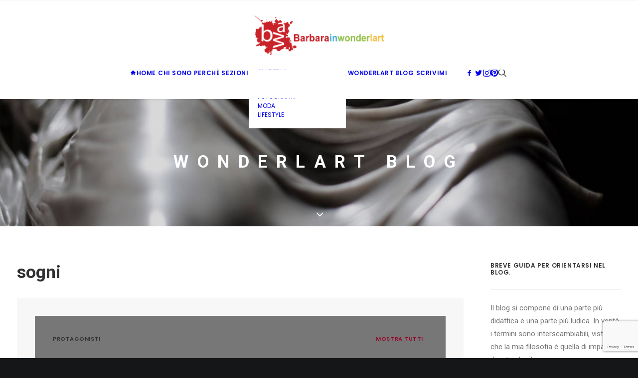

--- FILE ---
content_type: text/html; charset=UTF-8
request_url: https://barbarainwonderlart.com/tag/sogni/
body_size: 18789
content:
<!DOCTYPE html>
<html class="no-touch" dir="ltr" lang="it-IT" prefix="og: https://ogp.me/ns#" xmlns="http://www.w3.org/1999/xhtml">
<head>
<meta http-equiv="Content-Type" content="text/html; charset=UTF-8">
<meta name="viewport" content="width=device-width, initial-scale=1">
<link rel="profile" href="http://gmpg.org/xfn/11">
<link rel="pingback" href="https://barbarainwonderlart.com/xmlrpc.php">
			<script type="text/javascript" class="_iub_cs_skip">
				var _iub = _iub || {};
				_iub.csConfiguration = _iub.csConfiguration || {};
				_iub.csConfiguration.siteId = "1910330";
				_iub.csConfiguration.cookiePolicyId = "58936108";
			</script>
			<script class="_iub_cs_skip" src="https://cs.iubenda.com/sync/1910330.js"></script>
			<title>sogni | barbarainwonderlart</title>

		<!-- All in One SEO 4.9.2 - aioseo.com -->
	<meta name="robots" content="max-image-preview:large" />
	<link rel="canonical" href="https://barbarainwonderlart.com/tag/sogni/" />
	<meta name="generator" content="All in One SEO (AIOSEO) 4.9.2" />
		<script type="application/ld+json" class="aioseo-schema">
			{"@context":"https:\/\/schema.org","@graph":[{"@type":"BreadcrumbList","@id":"https:\/\/barbarainwonderlart.com\/tag\/sogni\/#breadcrumblist","itemListElement":[{"@type":"ListItem","@id":"https:\/\/barbarainwonderlart.com#listItem","position":1,"name":"Home","item":"https:\/\/barbarainwonderlart.com","nextItem":{"@type":"ListItem","@id":"https:\/\/barbarainwonderlart.com\/tag\/sogni\/#listItem","name":"sogni"}},{"@type":"ListItem","@id":"https:\/\/barbarainwonderlart.com\/tag\/sogni\/#listItem","position":2,"name":"sogni","previousItem":{"@type":"ListItem","@id":"https:\/\/barbarainwonderlart.com#listItem","name":"Home"}}]},{"@type":"CollectionPage","@id":"https:\/\/barbarainwonderlart.com\/tag\/sogni\/#collectionpage","url":"https:\/\/barbarainwonderlart.com\/tag\/sogni\/","name":"sogni | barbarainwonderlart","inLanguage":"it-IT","isPartOf":{"@id":"https:\/\/barbarainwonderlart.com\/#website"},"breadcrumb":{"@id":"https:\/\/barbarainwonderlart.com\/tag\/sogni\/#breadcrumblist"}},{"@type":"Person","@id":"https:\/\/barbarainwonderlart.com\/#person","name":"barbara","image":{"@type":"ImageObject","@id":"https:\/\/barbarainwonderlart.com\/tag\/sogni\/#personImage","url":"https:\/\/secure.gravatar.com\/avatar\/ac3138fa3936be52fdeab428271d2765c3295370430ae624012ded4340337f12?s=96&d=mm&r=g","width":96,"height":96,"caption":"barbara"}},{"@type":"WebSite","@id":"https:\/\/barbarainwonderlart.com\/#website","url":"https:\/\/barbarainwonderlart.com\/","name":"barbarainwonderlart","description":"Le meraviglie dell'arte di Barbara Meletto","inLanguage":"it-IT","publisher":{"@id":"https:\/\/barbarainwonderlart.com\/#person"}}]}
		</script>
		<!-- All in One SEO -->

<link rel='dns-prefetch' href='//cdn.iubenda.com' />
<link rel='dns-prefetch' href='//fonts.googleapis.com' />
<link rel="alternate" type="application/rss+xml" title="barbarainwonderlart &raquo; Feed" href="https://barbarainwonderlart.com/feed/" />
<link rel="alternate" type="application/rss+xml" title="barbarainwonderlart &raquo; Feed dei commenti" href="https://barbarainwonderlart.com/comments/feed/" />
<link rel="alternate" type="application/rss+xml" title="barbarainwonderlart &raquo; sogni Feed del tag" href="https://barbarainwonderlart.com/tag/sogni/feed/" />
<style id='wp-img-auto-sizes-contain-inline-css' type='text/css'>
img:is([sizes=auto i],[sizes^="auto," i]){contain-intrinsic-size:3000px 1500px}
/*# sourceURL=wp-img-auto-sizes-contain-inline-css */
</style>
<style id='wp-emoji-styles-inline-css' type='text/css'>

	img.wp-smiley, img.emoji {
		display: inline !important;
		border: none !important;
		box-shadow: none !important;
		height: 1em !important;
		width: 1em !important;
		margin: 0 0.07em !important;
		vertical-align: -0.1em !important;
		background: none !important;
		padding: 0 !important;
	}
/*# sourceURL=wp-emoji-styles-inline-css */
</style>
<style id='wp-block-library-inline-css' type='text/css'>
:root{--wp-block-synced-color:#7a00df;--wp-block-synced-color--rgb:122,0,223;--wp-bound-block-color:var(--wp-block-synced-color);--wp-editor-canvas-background:#ddd;--wp-admin-theme-color:#007cba;--wp-admin-theme-color--rgb:0,124,186;--wp-admin-theme-color-darker-10:#006ba1;--wp-admin-theme-color-darker-10--rgb:0,107,160.5;--wp-admin-theme-color-darker-20:#005a87;--wp-admin-theme-color-darker-20--rgb:0,90,135;--wp-admin-border-width-focus:2px}@media (min-resolution:192dpi){:root{--wp-admin-border-width-focus:1.5px}}.wp-element-button{cursor:pointer}:root .has-very-light-gray-background-color{background-color:#eee}:root .has-very-dark-gray-background-color{background-color:#313131}:root .has-very-light-gray-color{color:#eee}:root .has-very-dark-gray-color{color:#313131}:root .has-vivid-green-cyan-to-vivid-cyan-blue-gradient-background{background:linear-gradient(135deg,#00d084,#0693e3)}:root .has-purple-crush-gradient-background{background:linear-gradient(135deg,#34e2e4,#4721fb 50%,#ab1dfe)}:root .has-hazy-dawn-gradient-background{background:linear-gradient(135deg,#faaca8,#dad0ec)}:root .has-subdued-olive-gradient-background{background:linear-gradient(135deg,#fafae1,#67a671)}:root .has-atomic-cream-gradient-background{background:linear-gradient(135deg,#fdd79a,#004a59)}:root .has-nightshade-gradient-background{background:linear-gradient(135deg,#330968,#31cdcf)}:root .has-midnight-gradient-background{background:linear-gradient(135deg,#020381,#2874fc)}:root{--wp--preset--font-size--normal:16px;--wp--preset--font-size--huge:42px}.has-regular-font-size{font-size:1em}.has-larger-font-size{font-size:2.625em}.has-normal-font-size{font-size:var(--wp--preset--font-size--normal)}.has-huge-font-size{font-size:var(--wp--preset--font-size--huge)}.has-text-align-center{text-align:center}.has-text-align-left{text-align:left}.has-text-align-right{text-align:right}.has-fit-text{white-space:nowrap!important}#end-resizable-editor-section{display:none}.aligncenter{clear:both}.items-justified-left{justify-content:flex-start}.items-justified-center{justify-content:center}.items-justified-right{justify-content:flex-end}.items-justified-space-between{justify-content:space-between}.screen-reader-text{border:0;clip-path:inset(50%);height:1px;margin:-1px;overflow:hidden;padding:0;position:absolute;width:1px;word-wrap:normal!important}.screen-reader-text:focus{background-color:#ddd;clip-path:none;color:#444;display:block;font-size:1em;height:auto;left:5px;line-height:normal;padding:15px 23px 14px;text-decoration:none;top:5px;width:auto;z-index:100000}html :where(.has-border-color){border-style:solid}html :where([style*=border-top-color]){border-top-style:solid}html :where([style*=border-right-color]){border-right-style:solid}html :where([style*=border-bottom-color]){border-bottom-style:solid}html :where([style*=border-left-color]){border-left-style:solid}html :where([style*=border-width]){border-style:solid}html :where([style*=border-top-width]){border-top-style:solid}html :where([style*=border-right-width]){border-right-style:solid}html :where([style*=border-bottom-width]){border-bottom-style:solid}html :where([style*=border-left-width]){border-left-style:solid}html :where(img[class*=wp-image-]){height:auto;max-width:100%}:where(figure){margin:0 0 1em}html :where(.is-position-sticky){--wp-admin--admin-bar--position-offset:var(--wp-admin--admin-bar--height,0px)}@media screen and (max-width:600px){html :where(.is-position-sticky){--wp-admin--admin-bar--position-offset:0px}}

/*# sourceURL=wp-block-library-inline-css */
</style><style id='global-styles-inline-css' type='text/css'>
:root{--wp--preset--aspect-ratio--square: 1;--wp--preset--aspect-ratio--4-3: 4/3;--wp--preset--aspect-ratio--3-4: 3/4;--wp--preset--aspect-ratio--3-2: 3/2;--wp--preset--aspect-ratio--2-3: 2/3;--wp--preset--aspect-ratio--16-9: 16/9;--wp--preset--aspect-ratio--9-16: 9/16;--wp--preset--color--black: #000000;--wp--preset--color--cyan-bluish-gray: #abb8c3;--wp--preset--color--white: #ffffff;--wp--preset--color--pale-pink: #f78da7;--wp--preset--color--vivid-red: #cf2e2e;--wp--preset--color--luminous-vivid-orange: #ff6900;--wp--preset--color--luminous-vivid-amber: #fcb900;--wp--preset--color--light-green-cyan: #7bdcb5;--wp--preset--color--vivid-green-cyan: #00d084;--wp--preset--color--pale-cyan-blue: #8ed1fc;--wp--preset--color--vivid-cyan-blue: #0693e3;--wp--preset--color--vivid-purple: #9b51e0;--wp--preset--gradient--vivid-cyan-blue-to-vivid-purple: linear-gradient(135deg,rgb(6,147,227) 0%,rgb(155,81,224) 100%);--wp--preset--gradient--light-green-cyan-to-vivid-green-cyan: linear-gradient(135deg,rgb(122,220,180) 0%,rgb(0,208,130) 100%);--wp--preset--gradient--luminous-vivid-amber-to-luminous-vivid-orange: linear-gradient(135deg,rgb(252,185,0) 0%,rgb(255,105,0) 100%);--wp--preset--gradient--luminous-vivid-orange-to-vivid-red: linear-gradient(135deg,rgb(255,105,0) 0%,rgb(207,46,46) 100%);--wp--preset--gradient--very-light-gray-to-cyan-bluish-gray: linear-gradient(135deg,rgb(238,238,238) 0%,rgb(169,184,195) 100%);--wp--preset--gradient--cool-to-warm-spectrum: linear-gradient(135deg,rgb(74,234,220) 0%,rgb(151,120,209) 20%,rgb(207,42,186) 40%,rgb(238,44,130) 60%,rgb(251,105,98) 80%,rgb(254,248,76) 100%);--wp--preset--gradient--blush-light-purple: linear-gradient(135deg,rgb(255,206,236) 0%,rgb(152,150,240) 100%);--wp--preset--gradient--blush-bordeaux: linear-gradient(135deg,rgb(254,205,165) 0%,rgb(254,45,45) 50%,rgb(107,0,62) 100%);--wp--preset--gradient--luminous-dusk: linear-gradient(135deg,rgb(255,203,112) 0%,rgb(199,81,192) 50%,rgb(65,88,208) 100%);--wp--preset--gradient--pale-ocean: linear-gradient(135deg,rgb(255,245,203) 0%,rgb(182,227,212) 50%,rgb(51,167,181) 100%);--wp--preset--gradient--electric-grass: linear-gradient(135deg,rgb(202,248,128) 0%,rgb(113,206,126) 100%);--wp--preset--gradient--midnight: linear-gradient(135deg,rgb(2,3,129) 0%,rgb(40,116,252) 100%);--wp--preset--font-size--small: 13px;--wp--preset--font-size--medium: 20px;--wp--preset--font-size--large: 36px;--wp--preset--font-size--x-large: 42px;--wp--preset--spacing--20: 0.44rem;--wp--preset--spacing--30: 0.67rem;--wp--preset--spacing--40: 1rem;--wp--preset--spacing--50: 1.5rem;--wp--preset--spacing--60: 2.25rem;--wp--preset--spacing--70: 3.38rem;--wp--preset--spacing--80: 5.06rem;--wp--preset--shadow--natural: 6px 6px 9px rgba(0, 0, 0, 0.2);--wp--preset--shadow--deep: 12px 12px 50px rgba(0, 0, 0, 0.4);--wp--preset--shadow--sharp: 6px 6px 0px rgba(0, 0, 0, 0.2);--wp--preset--shadow--outlined: 6px 6px 0px -3px rgb(255, 255, 255), 6px 6px rgb(0, 0, 0);--wp--preset--shadow--crisp: 6px 6px 0px rgb(0, 0, 0);}:where(.is-layout-flex){gap: 0.5em;}:where(.is-layout-grid){gap: 0.5em;}body .is-layout-flex{display: flex;}.is-layout-flex{flex-wrap: wrap;align-items: center;}.is-layout-flex > :is(*, div){margin: 0;}body .is-layout-grid{display: grid;}.is-layout-grid > :is(*, div){margin: 0;}:where(.wp-block-columns.is-layout-flex){gap: 2em;}:where(.wp-block-columns.is-layout-grid){gap: 2em;}:where(.wp-block-post-template.is-layout-flex){gap: 1.25em;}:where(.wp-block-post-template.is-layout-grid){gap: 1.25em;}.has-black-color{color: var(--wp--preset--color--black) !important;}.has-cyan-bluish-gray-color{color: var(--wp--preset--color--cyan-bluish-gray) !important;}.has-white-color{color: var(--wp--preset--color--white) !important;}.has-pale-pink-color{color: var(--wp--preset--color--pale-pink) !important;}.has-vivid-red-color{color: var(--wp--preset--color--vivid-red) !important;}.has-luminous-vivid-orange-color{color: var(--wp--preset--color--luminous-vivid-orange) !important;}.has-luminous-vivid-amber-color{color: var(--wp--preset--color--luminous-vivid-amber) !important;}.has-light-green-cyan-color{color: var(--wp--preset--color--light-green-cyan) !important;}.has-vivid-green-cyan-color{color: var(--wp--preset--color--vivid-green-cyan) !important;}.has-pale-cyan-blue-color{color: var(--wp--preset--color--pale-cyan-blue) !important;}.has-vivid-cyan-blue-color{color: var(--wp--preset--color--vivid-cyan-blue) !important;}.has-vivid-purple-color{color: var(--wp--preset--color--vivid-purple) !important;}.has-black-background-color{background-color: var(--wp--preset--color--black) !important;}.has-cyan-bluish-gray-background-color{background-color: var(--wp--preset--color--cyan-bluish-gray) !important;}.has-white-background-color{background-color: var(--wp--preset--color--white) !important;}.has-pale-pink-background-color{background-color: var(--wp--preset--color--pale-pink) !important;}.has-vivid-red-background-color{background-color: var(--wp--preset--color--vivid-red) !important;}.has-luminous-vivid-orange-background-color{background-color: var(--wp--preset--color--luminous-vivid-orange) !important;}.has-luminous-vivid-amber-background-color{background-color: var(--wp--preset--color--luminous-vivid-amber) !important;}.has-light-green-cyan-background-color{background-color: var(--wp--preset--color--light-green-cyan) !important;}.has-vivid-green-cyan-background-color{background-color: var(--wp--preset--color--vivid-green-cyan) !important;}.has-pale-cyan-blue-background-color{background-color: var(--wp--preset--color--pale-cyan-blue) !important;}.has-vivid-cyan-blue-background-color{background-color: var(--wp--preset--color--vivid-cyan-blue) !important;}.has-vivid-purple-background-color{background-color: var(--wp--preset--color--vivid-purple) !important;}.has-black-border-color{border-color: var(--wp--preset--color--black) !important;}.has-cyan-bluish-gray-border-color{border-color: var(--wp--preset--color--cyan-bluish-gray) !important;}.has-white-border-color{border-color: var(--wp--preset--color--white) !important;}.has-pale-pink-border-color{border-color: var(--wp--preset--color--pale-pink) !important;}.has-vivid-red-border-color{border-color: var(--wp--preset--color--vivid-red) !important;}.has-luminous-vivid-orange-border-color{border-color: var(--wp--preset--color--luminous-vivid-orange) !important;}.has-luminous-vivid-amber-border-color{border-color: var(--wp--preset--color--luminous-vivid-amber) !important;}.has-light-green-cyan-border-color{border-color: var(--wp--preset--color--light-green-cyan) !important;}.has-vivid-green-cyan-border-color{border-color: var(--wp--preset--color--vivid-green-cyan) !important;}.has-pale-cyan-blue-border-color{border-color: var(--wp--preset--color--pale-cyan-blue) !important;}.has-vivid-cyan-blue-border-color{border-color: var(--wp--preset--color--vivid-cyan-blue) !important;}.has-vivid-purple-border-color{border-color: var(--wp--preset--color--vivid-purple) !important;}.has-vivid-cyan-blue-to-vivid-purple-gradient-background{background: var(--wp--preset--gradient--vivid-cyan-blue-to-vivid-purple) !important;}.has-light-green-cyan-to-vivid-green-cyan-gradient-background{background: var(--wp--preset--gradient--light-green-cyan-to-vivid-green-cyan) !important;}.has-luminous-vivid-amber-to-luminous-vivid-orange-gradient-background{background: var(--wp--preset--gradient--luminous-vivid-amber-to-luminous-vivid-orange) !important;}.has-luminous-vivid-orange-to-vivid-red-gradient-background{background: var(--wp--preset--gradient--luminous-vivid-orange-to-vivid-red) !important;}.has-very-light-gray-to-cyan-bluish-gray-gradient-background{background: var(--wp--preset--gradient--very-light-gray-to-cyan-bluish-gray) !important;}.has-cool-to-warm-spectrum-gradient-background{background: var(--wp--preset--gradient--cool-to-warm-spectrum) !important;}.has-blush-light-purple-gradient-background{background: var(--wp--preset--gradient--blush-light-purple) !important;}.has-blush-bordeaux-gradient-background{background: var(--wp--preset--gradient--blush-bordeaux) !important;}.has-luminous-dusk-gradient-background{background: var(--wp--preset--gradient--luminous-dusk) !important;}.has-pale-ocean-gradient-background{background: var(--wp--preset--gradient--pale-ocean) !important;}.has-electric-grass-gradient-background{background: var(--wp--preset--gradient--electric-grass) !important;}.has-midnight-gradient-background{background: var(--wp--preset--gradient--midnight) !important;}.has-small-font-size{font-size: var(--wp--preset--font-size--small) !important;}.has-medium-font-size{font-size: var(--wp--preset--font-size--medium) !important;}.has-large-font-size{font-size: var(--wp--preset--font-size--large) !important;}.has-x-large-font-size{font-size: var(--wp--preset--font-size--x-large) !important;}
/*# sourceURL=global-styles-inline-css */
</style>

<style id='classic-theme-styles-inline-css' type='text/css'>
/*! This file is auto-generated */
.wp-block-button__link{color:#fff;background-color:#32373c;border-radius:9999px;box-shadow:none;text-decoration:none;padding:calc(.667em + 2px) calc(1.333em + 2px);font-size:1.125em}.wp-block-file__button{background:#32373c;color:#fff;text-decoration:none}
/*# sourceURL=/wp-includes/css/classic-themes.min.css */
</style>
<link rel='stylesheet' id='contact-form-7-css' href='https://barbarainwonderlart.com/wp-content/plugins/contact-form-7/includes/css/styles.css?ver=6.1.4' type='text/css' media='all' />
<link rel='stylesheet' id='uncodefont-google-css' href='//fonts.googleapis.com/css?family=Poppins%3A300%2Cregular%2C500%2C600%2C700%7CDroid+Serif%3Aregular%2Citalic%2C700%2C700italic%7CPlayfair+Display%3Aregular%2Citalic%2C700%2C700italic%2C900%2C900italic%7CRoboto%3A100%2C100italic%2C300%2C300italic%2Cregular%2Citalic%2C500%2C500italic%2C700%2C700italic%2C900%2C900italic%7CQuicksand%3A300%2Cregular%2C500%2C700%7CLora%3Aregular%2Citalic%2C700%2C700italic%7CRoboto+Condensed%3A300%2C300italic%2Cregular%2Citalic%2C700%2C700italic&#038;subset=devanagari%2Clatin-ext%2Clatin%2Ccyrillic%2Cvietnamese%2Cgreek%2Ccyrillic-ext%2Cgreek-ext&#038;ver=2.10.4' type='text/css' media='all' />
<link rel='stylesheet' id='uncode-privacy-css' href='https://barbarainwonderlart.com/wp-content/plugins/uncode-privacy/assets/css/uncode-privacy-public.css?ver=2.2.7' type='text/css' media='all' />
<link rel='stylesheet' id='uncode-style-css' href='https://barbarainwonderlart.com/wp-content/themes/uncode/library/css/style.css?ver=1291863654' type='text/css' media='all' />
<style id='uncode-style-inline-css' type='text/css'>

@media (max-width: 959px) { .navbar-brand > * { height: 60px !important;}}
@media (min-width: 960px) { 
		.limit-width { max-width: 1200px; margin: auto;}
		.menu-container:not(.grid-filters) .menu-horizontal ul.menu-smart .megamenu-block-wrapper > .vc_row[data-parent="true"].limit-width:not(.row-parent-limit) { max-width: calc(1200px - 72px); }
		}
.menu-primary ul.menu-smart > li > a, .menu-primary ul.menu-smart li.dropdown > a, .menu-primary ul.menu-smart li.mega-menu > a, .vmenu-container ul.menu-smart > li > a, .vmenu-container ul.menu-smart li.dropdown > a { text-transform: uppercase; }
.menu-primary ul.menu-smart ul a, .vmenu-container ul.menu-smart ul a { text-transform: uppercase; }
body.menu-custom-padding .col-lg-0.logo-container, body.menu-custom-padding .col-lg-2.logo-container, body.menu-custom-padding .col-lg-12 .logo-container, body.menu-custom-padding .col-lg-4.logo-container { padding-top: 27px; padding-bottom: 27px; }
body.menu-custom-padding .col-lg-0.logo-container.shrinked, body.menu-custom-padding .col-lg-2.logo-container.shrinked, body.menu-custom-padding .col-lg-12 .logo-container.shrinked, body.menu-custom-padding .col-lg-4.logo-container.shrinked { padding-top: 18px; padding-bottom: 18px; }
@media (max-width: 959px) { body.menu-custom-padding .menu-container .logo-container { padding-top: 27px !important; padding-bottom: 27px !important; } }
#changer-back-color { transition: background-color 1000ms cubic-bezier(0.25, 1, 0.5, 1) !important; } #changer-back-color > div { transition: opacity 1000ms cubic-bezier(0.25, 1, 0.5, 1) !important; } body.bg-changer-init.disable-hover .main-wrapper .style-light,  body.bg-changer-init.disable-hover .main-wrapper .style-light h1,  body.bg-changer-init.disable-hover .main-wrapper .style-light h2, body.bg-changer-init.disable-hover .main-wrapper .style-light h3, body.bg-changer-init.disable-hover .main-wrapper .style-light h4, body.bg-changer-init.disable-hover .main-wrapper .style-light h5, body.bg-changer-init.disable-hover .main-wrapper .style-light h6, body.bg-changer-init.disable-hover .main-wrapper .style-light a, body.bg-changer-init.disable-hover .main-wrapper .style-dark, body.bg-changer-init.disable-hover .main-wrapper .style-dark h1, body.bg-changer-init.disable-hover .main-wrapper .style-dark h2, body.bg-changer-init.disable-hover .main-wrapper .style-dark h3, body.bg-changer-init.disable-hover .main-wrapper .style-dark h4, body.bg-changer-init.disable-hover .main-wrapper .style-dark h5, body.bg-changer-init.disable-hover .main-wrapper .style-dark h6, body.bg-changer-init.disable-hover .main-wrapper .style-dark a { transition: color 1000ms cubic-bezier(0.25, 1, 0.5, 1) !important; }
/*# sourceURL=uncode-style-inline-css */
</style>
<link rel='stylesheet' id='uncode-icons-css' href='https://barbarainwonderlart.com/wp-content/themes/uncode/library/css/uncode-icons.css?ver=1291863654' type='text/css' media='all' />
<link rel='stylesheet' id='uncode-custom-style-css' href='https://barbarainwonderlart.com/wp-content/themes/uncode/library/css/style-custom.css?ver=1291863654' type='text/css' media='all' />
<style id='uncode-custom-style-inline-css' type='text/css'>
footer .footer-center {padding-top:30px;padding-bottom:30px;}
/*# sourceURL=uncode-custom-style-inline-css */
</style>
<link rel='stylesheet' id='child-style-css' href='https://barbarainwonderlart.com/wp-content/themes/uncode-child/style.css?ver=1033732714' type='text/css' media='all' />

<script  type="text/javascript" class=" _iub_cs_skip" type="text/javascript" id="iubenda-head-inline-scripts-0">
/* <![CDATA[ */

var _iub = _iub || [];
_iub.csConfiguration = {"askConsentAtCookiePolicyUpdate":true,"countryDetection":true,"enableFadp":true,"enableLgpd":true,"enableUspr":true,"perPurposeConsent":true,"siteId":1910330,"cookiePolicyId":58936108,"lang":"it", "banner":{ "acceptButtonCaptionColor":"white","acceptButtonColor":"#c92228","acceptButtonDisplay":true,"backgroundColor":"#000001","closeButtonRejects":true,"customizeButtonCaptionColor":"white","customizeButtonColor":"#c92228","customizeButtonDisplay":true,"explicitWithdrawal":true,"listPurposes":true,"position":"float-top-center","rejectButtonCaptionColor":"white","rejectButtonColor":"#c92228","rejectButtonDisplay":true,"showPurposesToggles":true,"textColor":"white" }};

//# sourceURL=iubenda-head-inline-scripts-0
/* ]]> */
</script>
<script  type="text/javascript" class=" _iub_cs_skip" type="text/javascript" src="//cdn.iubenda.com/cs/gpp/beta/stub.js?ver=3.12.5" id="iubenda-head-scripts-1-js"></script>
<script  type="text/javascript" charset="UTF-8" async="" class=" _iub_cs_skip" type="text/javascript" src="//cdn.iubenda.com/cs/beta/iubenda_cs.js?ver=3.12.5" id="iubenda-head-scripts-2-js"></script>
<script type="text/javascript" src="https://barbarainwonderlart.com/wp-includes/js/jquery/jquery.min.js?ver=3.7.1" id="jquery-core-js"></script>
<script type="text/javascript" src="https://barbarainwonderlart.com/wp-includes/js/jquery/jquery-migrate.min.js?ver=3.4.1" id="jquery-migrate-js"></script>
<script type="text/javascript" src="/wp-content/themes/uncode/library/js/ai-uncode.js" id="uncodeAI" data-home="/" data-path="/" data-breakpoints-images="258,516,720,1032,1440,2064,2880" id="ai-uncode-js"></script>
<script type="text/javascript" id="uncode-init-js-extra">
/* <![CDATA[ */
var SiteParameters = {"days":"giorni","hours":"ore","minutes":"minuti","seconds":"secondi","constant_scroll":"on","scroll_speed":"2","parallax_factor":"0.25","loading":"Caricamento...","slide_name":"slide","slide_footer":"footer","ajax_url":"https://barbarainwonderlart.com/wp-admin/admin-ajax.php","nonce_adaptive_images":"48b2eedaac","nonce_srcset_async":"d29a872554","enable_debug":"","block_mobile_videos":"","is_frontend_editor":"","main_width":["1200","px"],"mobile_parallax_allowed":"","listen_for_screen_update":"1","wireframes_plugin_active":"1","sticky_elements":"off","resize_quality":"70","register_metadata":"","bg_changer_time":"1000","update_wc_fragments":"1","optimize_shortpixel_image":"","menu_mobile_offcanvas_gap":"45","custom_cursor_selector":"[href], .trigger-overlay, .owl-next, .owl-prev, .owl-dot, input[type=\"submit\"], input[type=\"checkbox\"], button[type=\"submit\"], a[class^=\"ilightbox\"], .ilightbox-thumbnail, .ilightbox-prev, .ilightbox-next, .overlay-close, .unmodal-close, .qty-inset \u003E span, .share-button li, .uncode-post-titles .tmb.tmb-click-area, .btn-link, .tmb-click-row .t-inside, .lg-outer button, .lg-thumb img, a[data-lbox], .uncode-close-offcanvas-overlay, .uncode-nav-next, .uncode-nav-prev, .uncode-nav-index","mobile_parallax_animation":"","lbox_enhanced":"","native_media_player":"","vimeoPlayerParams":"?autoplay=0","ajax_filter_key_search":"key","ajax_filter_key_unfilter":"unfilter","index_pagination_disable_scroll":"","index_pagination_scroll_to":"","uncode_wc_popup_cart_qty":"","disable_hover_hack":"","uncode_nocookie":"","menuHideOnClick":"1","menuShowOnClick":"","smoothScroll":"","smoothScrollDisableHover":"","smoothScrollQuery":"960","uncode_force_onepage_dots":"","uncode_smooth_scroll_safe":"","uncode_lb_add_galleries":", .gallery","uncode_lb_add_items":", .gallery .gallery-item a","uncode_prev_label":"Previous","uncode_next_label":"Prossimo","uncode_slide_label":"Slide","uncode_share_label":"Share on %","uncode_has_ligatures":"","uncode_is_accessible":"","uncode_carousel_itemSelector":"*:not(.hidden)","uncode_adaptive":"1","ai_breakpoints":"258,516,720,1032,1440,2064,2880","uncode_limit_width":"1200px"};
//# sourceURL=uncode-init-js-extra
/* ]]> */
</script>
<script type="text/javascript" src="https://barbarainwonderlart.com/wp-content/themes/uncode/library/js/init.js?ver=1291863654" id="uncode-init-js"></script>
<script></script><link rel="https://api.w.org/" href="https://barbarainwonderlart.com/wp-json/" /><link rel="alternate" title="JSON" type="application/json" href="https://barbarainwonderlart.com/wp-json/wp/v2/tags/853" /><link rel="EditURI" type="application/rsd+xml" title="RSD" href="https://barbarainwonderlart.com/xmlrpc.php?rsd" />
<meta name="generator" content="WordPress 6.9" />
<style type="text/css">.recentcomments a{display:inline !important;padding:0 !important;margin:0 !important;}</style><link rel="icon" href="https://barbarainwonderlart.com/wp-content/uploads/2020/05/cropped-favicon-32x32.png" sizes="32x32" />
<link rel="icon" href="https://barbarainwonderlart.com/wp-content/uploads/2020/05/cropped-favicon-192x192.png" sizes="192x192" />
<link rel="apple-touch-icon" href="https://barbarainwonderlart.com/wp-content/uploads/2020/05/cropped-favicon-180x180.png" />
<meta name="msapplication-TileImage" content="https://barbarainwonderlart.com/wp-content/uploads/2020/05/cropped-favicon-270x270.png" />
<noscript><style> .wpb_animate_when_almost_visible { opacity: 1; }</style></noscript>	
	
<!-- Google tag (gtag.js) -->
<script async src="https://www.googletagmanager.com/gtag/js?id=G-LHCPY3RVJZ"></script>
<script>
  window.dataLayer = window.dataLayer || [];
  function gtag(){dataLayer.push(arguments);}
  gtag('js', new Date());

  gtag('config', 'G-LHCPY3RVJZ', {'anonimyze_ip':true});
</script>


	
	
	
</head>
<body class="archive tag tag-sogni tag-853 wp-theme-uncode wp-child-theme-uncode-child  style-color-wayh-bg hormenu-position-left megamenu-full-submenu hmenu-center header-full-width main-center-align menu-custom-padding textual-accent-color menu-sticky-mobile menu-mobile-centered menu-mobile-animated mobile-parallax-not-allowed ilb-no-bounce unreg uncode-logo-mobile qw-body-scroll-disabled no-qty-fx wpb-js-composer js-comp-ver-8.7.1.2 vc_responsive" data-border="0">
		<div id="vh_layout_help"></div><div class="body-borders" data-border="0"><div class="top-border body-border-shadow"></div><div class="right-border body-border-shadow"></div><div class="bottom-border body-border-shadow"></div><div class="left-border body-border-shadow"></div><div class="top-border style-light-bg"></div><div class="right-border style-light-bg"></div><div class="bottom-border style-light-bg"></div><div class="left-border style-light-bg"></div></div>	<div class="box-wrapper">
		<div class="box-container">
		<script type="text/javascript">UNCODE.initBox();</script>
		<div class="menu-wrapper menu-sticky menu-sticky-mobile menu-no-arrows menu-animated style-light-original"><div class="navbar menu-secondary menu-primary menu-light submenu-light menu-add-padding style-light-original single-h-padding menu-absolute">
														<div class="menu-container-mobile  style-color-xsdn-bg menu-borders">
															<div class="row-menu style-light-bg">
																<div class="row-menu-inner">
																	<div id="logo-container-mobile" class="col-lg-0 logo-container">
																		<div id="main-logo" class="navbar-header style-light">
																			<a href="https://barbarainwonderlart.com/" class="navbar-brand" data-padding-shrink ="18" data-minheight="14" aria-label="barbarainwonderlart"><div class="logo-image main-logo logo-skinnable" data-maxheight="85" style="height: 85px;"><img fetchpriority="high" decoding="async" src="https://barbarainwonderlart.com/wp-content/uploads/2020/05/Logo-Barbara.png" alt="logo" width="1078" height="344" class="img-responsive" /></div><div class="logo-image mobile-logo logo-skinnable" data-maxheight="85" style="height: 85px;"><img fetchpriority="high" decoding="async" src="https://barbarainwonderlart.com/wp-content/uploads/2020/05/Logo-Barbara.png" alt="logo" width="1078" height="344" class="img-responsive" /></div></a>
																		</div>
																	</div>
																</div>
																<div class="mmb-container"><div class="mobile-additional-icons"></div><div class="mobile-menu-button mobile-menu-button-light lines-button" aria-label="Toggle menu" role="button" tabindex="0"><span class="lines"><span></span></span></div></div>
															</div>
														</div>
													</div>
													<header id="masthead" class="navbar menu-primary menu-light submenu-light menu-add-padding style-light-original single-h-padding">
														<div class="menu-container style-color-xsdn-bg menu-borders menu-shadows" role="navigation">
															<div class="row-menu">
																<div class="row-menu-inner">
																	<div class="col-lg-12 main-menu-container middle">
																		<div class="menu-horizontal menu-dd-shadow-darker-lg ">
																			<div class="menu-horizontal-inner">
																				<div class="nav navbar-nav navbar-main navbar-nav-first"><ul id="menu-menu-barbara" class="menu-primary-inner menu-smart sm" role="menu"><li role="menuitem"  id="menu-item-82627" class="menu-item menu-item-type-post_type menu-item-object-page menu-item-home depth-0 menu-item-82627 menu-item-link"><a href="https://barbarainwonderlart.com/"><i class="menu-icon fa fa-home2"></i>Home<i class="fa fa-angle-right fa-dropdown"></i></a></li>
<li role="menuitem"  id="menu-item-82623" class="menu-item menu-item-type-post_type menu-item-object-page depth-0 menu-item-82623 menu-item-link"><a href="https://barbarainwonderlart.com/chi-sono/">chi sono<i class="fa fa-angle-right fa-dropdown"></i></a></li>
<li role="menuitem"  id="menu-item-82622" class="menu-item menu-item-type-post_type menu-item-object-page depth-0 menu-item-82622 menu-item-link"><a href="https://barbarainwonderlart.com/perche/">perché<i class="fa fa-angle-right fa-dropdown"></i></a></li>
<li role="menuitem"  id="menu-item-82724" class="menu-item menu-item-type-custom menu-item-object-custom menu-item-has-children depth-0 menu-item-82724 dropdown menu-item-link"><a href="#" data-toggle="dropdown" class="dropdown-toggle" role="button" data-type="title">Sezioni<i class="fa fa-angle-down fa-dropdown"></i></a>
<ul role="menu" class="drop-menu un-submenu " data-lenis-prevent>
	<li role="menuitem"  id="menu-item-83393" class="menu-item menu-item-type-post_type menu-item-object-page depth-1 menu-item-83393"><a href="https://barbarainwonderlart.com/protagonisti/">Protagonisti<i class="fa fa-angle-right fa-dropdown"></i></a></li>
	<li role="menuitem"  id="menu-item-83415" class="menu-item menu-item-type-post_type menu-item-object-page depth-1 menu-item-83415"><a href="https://barbarainwonderlart.com/opere/">Opere<i class="fa fa-angle-right fa-dropdown"></i></a></li>
	<li role="menuitem"  id="menu-item-83414" class="menu-item menu-item-type-post_type menu-item-object-page depth-1 menu-item-83414"><a href="https://barbarainwonderlart.com/soggetti/">Soggetti<i class="fa fa-angle-right fa-dropdown"></i></a></li>
	<li role="menuitem"  id="menu-item-83413" class="menu-item menu-item-type-post_type menu-item-object-page depth-1 menu-item-83413"><a href="https://barbarainwonderlart.com/movimenti-e-scuole/">Movimenti e scuole<i class="fa fa-angle-right fa-dropdown"></i></a></li>
	<li role="menuitem"  id="menu-item-83412" class="menu-item menu-item-type-post_type menu-item-object-page depth-1 menu-item-83412"><a href="https://barbarainwonderlart.com/luoghi/">Luoghi<i class="fa fa-angle-right fa-dropdown"></i></a></li>
	<li role="menuitem"  id="menu-item-83411" class="menu-item menu-item-type-post_type menu-item-object-page depth-1 menu-item-83411"><a href="https://barbarainwonderlart.com/fotografia/">Fotografia<i class="fa fa-angle-right fa-dropdown"></i></a></li>
	<li role="menuitem"  id="menu-item-83410" class="menu-item menu-item-type-post_type menu-item-object-page depth-1 menu-item-83410"><a href="https://barbarainwonderlart.com/moda/">Moda<i class="fa fa-angle-right fa-dropdown"></i></a></li>
	<li role="menuitem"  id="menu-item-83409" class="menu-item menu-item-type-post_type menu-item-object-page depth-1 menu-item-83409"><a href="https://barbarainwonderlart.com/lifestyle/">Lifestyle<i class="fa fa-angle-right fa-dropdown"></i></a></li>
</ul>
</li>
<li role="menuitem"  id="menu-item-82629" class="menu-item menu-item-type-post_type menu-item-object-page current_page_parent depth-0 menu-item-82629 menu-item-link"><a href="https://barbarainwonderlart.com/wonderlart-blog/">Wonderlart Blog<i class="fa fa-angle-right fa-dropdown"></i></a></li>
<li role="menuitem"  id="menu-item-82633" class="menu-item menu-item-type-post_type menu-item-object-page depth-0 menu-item-82633 menu-item-link"><a href="https://barbarainwonderlart.com/scrivimi/">Scrivimi<i class="fa fa-angle-right fa-dropdown"></i></a></li>
</ul></div><div class="uncode-close-offcanvas-mobile lines-button close navbar-mobile-el"><span class="lines"></span></div><div class="nav navbar-nav navbar-nav-last navbar-extra-icons"><ul class="menu-smart sm menu-icons menu-smart-social" role="menu"><li role="menuitem" class="menu-item-link social-icon social-816565"><a href="https://www.facebook.com/barbarainwonderlart/" class="social-menu-link" role="button" target="_blank"><i class="fa fa-social-facebook" role="presentation"></i></a></li><li role="menuitem" class="menu-item-link social-icon social-172871"><a href="https://twitter.com/barbarameletto" class="social-menu-link" role="button" target="_blank"><i class="fa fa-social-twitter" role="presentation"></i></a></li><li role="menuitem" class="menu-item-link social-icon social-177596"><a href="https://www.instagram.com/barbarainwonderlart/?hl=it" class="social-menu-link" role="button" target="_blank"><i class="fa fa-instagram" role="presentation"></i></a></li><li role="menuitem" class="menu-item-link social-icon social-790744"><a href="https://www.pinterest.it/barbarameletto/_saved/" class="social-menu-link" role="button" target="_blank"><i class="fa fa-pinterest" role="presentation"></i></a></li><li role="menuitem" class="menu-item-link search-icon style-light dropdown "><a href="#" class="trigger-overlay search-icon" role="button" data-area="search" data-container="box-container" aria-label="Ricerca">
													<i class="fa fa-search3"></i><span class="desktop-hidden"><span>Ricerca</span></span><i class="fa fa-angle-down fa-dropdown desktop-hidden"></i>
													</a><ul role="menu" class="drop-menu desktop-hidden">
														<li role="menuitem">
															<form class="search" method="get" action="https://barbarainwonderlart.com/">
																<input type="search" class="search-field no-livesearch" placeholder="Cercare..." value="" name="s" title="Cercare..." /></form>
														</li>
													</ul></li></ul></div></div>
						
																		</div>
																	</div>
																</div>
															</div></div>
													</header>
												</div>			<script type="text/javascript">UNCODE.fixMenuHeight();</script>
			<div class="main-wrapper">
				<div class="main-container">
					<div class="page-wrapper">
						<div class="sections-container">
<div id="page-header"><div class="header-wrapper header-uncode-block">
									<div data-parent="true" class="vc_row row-container with-parallax" id="row-unique-0"><div class="row-background background-element">
											<div class="background-wrapper">
												<div class="background-inner adaptive-async" style="background-image: url(https://barbarainwonderlart.com/wp-content/uploads/2020/05/Cristo-velato-uai-258x172.jpg);background-repeat: no-repeat;background-position: center bottom;background-size: cover;" data-uniqueid="82685-202897" data-guid="https://barbarainwonderlart.com/wp-content/uploads/2020/05/Cristo-velato.jpg" data-path="2020/05/Cristo-velato.jpg" data-width="1772" data-height="1181" data-singlew="12" data-singleh="null" data-crop=""></div>
												<div class="block-bg-overlay style-color-jevc-bg" style="opacity: 0.15;"></div>
											</div>
										</div><div class="row quad-top-padding quad-bottom-padding single-h-padding limit-width row-parent row-header" data-height-ratio="54"><div class="wpb_row row-inner"><div class="wpb_column pos-middle pos-center align_center column_parent col-lg-12 half-internal-gutter"><div class="uncol style-spec style-dark font-762333"  ><div class="uncoltable"><div class="uncell" ><div class="uncont no-block-padding col-custom-width" style=" max-width:756px;" ><div class="vc_custom_heading_wrap "><div class="heading-text el-text top-t-bottom animate_when_almost_visible" ><h1 class="h1 fontspace-135905 font-weight-700 text-color-xsdn-color text-capitalize" ><span>WONDERLART BLOG</span></h1></div><div class="clear"></div></div></div></div></div></div></div><script id="script-row-unique-0" data-row="script-row-unique-0" type="text/javascript" class="vc_controls">UNCODE.initRow(document.getElementById("row-unique-0"));</script></div></div></div><div class="header-scrolldown style-light"><i class="fa fa-angle-down"></i></div></div></div><script type="text/javascript">UNCODE.initHeader();</script><div class="page-body style-color-xsdn-bg">
          <div class="post-wrapper">
          	<div class="post-body"><div class="row-container">
        							<div class="row row-parent un-sidebar-layout col-std-gutter double-top-padding no-bottom-padding">
												<div class="row-inner">
													<div class="col-lg-9">
											<div class="post-content style-light double-bottom-padding"><div class="post-title-wrapper"><h1 class="post-title">sogni</h1></div><div data-parent="true" class="vc_row has-bg need-focus style-color-lxmt-bg row-container" id="row-unique-1"><div class="row full-width row-parent"><div class="wpb_row row-inner"><div class="wpb_column pos-top pos-center align_left column_parent col-lg-12 single-internal-gutter"><div class="uncol style-light"  ><div class="uncoltable"><div class="uncell no-block-padding" ><div class="uncont" ><div id="index-191444" class="isotope-system isotope-general-light grid-general-light" >
												<div class="isotope-filters grid-filters menu-container menu-animated half-gutter style-color-wvjs-bg with-bg sticky-element submenu-light  text-uppercase menu-dark">
												<div class="menu-horizontal limit-width text-left text-mobile-center filter-alignment-left ">
																							<ul class="menu-smart sm text-uppercase menu-smart--filter-cats " role="menu">
																											<li role="menuitem" class=" float-right">
										<span>
																							<a href="#" role="button" data-filter="*" class="active isotope-nav-link grid-nav-link">
											Mostra tutti</a>
										</span>
									</li>
																																<li role="menuitem" class="filter-cat-560 filter-cat"><span><a role="button" href="#" data-filter="grid-cat-560" class=" isotope-nav-link grid-nav-link">Protagonisti</a></span></li>																													</ul>
							
							
							
								
								
													</div>
											</div>

										
														<div class="isotope-wrapper grid-wrapper half-gutter" >												<div class="isotope-container grid-container isotope-layout style-masonry isotope-infinite grid-infinite" data-type="masonry" data-layout="fitRows" data-lg="1300" data-md="960" data-sm="480" data-vp-height="">			<div class="tmb atc-typography-inherit tmb-iso-w2 tmb-iso-h4 tmb-round img-round-xs tmb-light tmb-overlay-text-anim tmb-overlay-anim tmb-content-left tmb-image-anim tmb-shadowed tmb-shadowed-xs  grid-cat-560 tmb-id-85807 tmb-img-ratio tmb-content-under tmb-media-first" ><div class="t-inside style-color-xsdn-bg animate_when_almost_visible bottom-t-top" data-delay="200"><div class="t-entry-visual"><div class="t-entry-visual-tc"><div class="t-entry-visual-cont"><div class="dummy" style="padding-top: 66.7%;"></div><a role="button" tabindex="-1" href="https://barbarainwonderlart.com/vittorio-corcos-pittore-biografia-opere/" class="pushed" aria-label="Vittorio Matteo Corcos, Luna di miele, 1885"  target="_self" data-lb-index="0"><div class="t-entry-visual-overlay"><div class="t-entry-visual-overlay-in style-dark-bg" style="opacity: 0.5;"></div></div><img decoding="async" class="adaptive-async wp-image-85825" src="https://barbarainwonderlart.com/wp-content/uploads/2022/02/Vittorio-Matteo-Corcos-Luna-di-miele-1885-uai-258x172.jpg" width="258" height="172" alt="Vittorio Matteo Corcos, Luna di miele, 1885" data-uniqueid="85825-247603" data-guid="https://barbarainwonderlart.com/wp-content/uploads/2022/02/Vittorio-Matteo-Corcos-Luna-di-miele-1885.jpg" data-path="2022/02/Vittorio-Matteo-Corcos-Luna-di-miele-1885.jpg" data-width="1300" data-height="996" data-singlew="2" data-singleh="1.3333333333333" data-crop="1" /></a></div>
					</div>
				</div><div class="t-entry-text">
									<div class="t-entry-text-tc single-block-padding"><div class="t-entry"><p class="t-entry-meta"><span class="t-entry-date">Febbraio 9, 2022</span></p><h3 class="t-entry-title font-762333 h5 fontspace-111509 title-scale "><a href="https://barbarainwonderlart.com/vittorio-corcos-pittore-biografia-opere/" target="_self">Vittorio Corcos, sogni di una belle époque</a></h3><div class="spacer spacer-one single-space"></div><p class="t-entry-readmore btn-container"><a href="https://barbarainwonderlart.com/vittorio-corcos-pittore-biografia-opere/" class="btn btn-default btn-sm " target="_self">Leggere di più</a></p></div></div>
							</div></div></div>		</div>	
	

	</div>			<div class="isotope-footer grid-footer style-light without-bg half-gutter">
					</div>
				</div>
</div></div></div></div></div><script id="script-row-unique-1" data-row="script-row-unique-1" type="text/javascript" class="vc_controls">UNCODE.initRow(document.getElementById("row-unique-1"));</script></div></div></div></div>
										</div>
													<div class="col-lg-3 col-widgets-sidebar ">
														<div class="uncol style-light">
															<div class="uncoltable">
																<div class="uncell double-bottom-padding">
																	<div class="uncont">
																		<aside id="text-1" class="widget widget_text widget-container collapse-init sidebar-widgets"><h3 class="widget-title">Breve guida per orientarsi nel blog.</h3>			<div class="textwidget"><p>Il blog si compone di una parte più didattica e una parte più ludica. In verità i termini sono interscambiabili, visto che la mia filosofia è quella di imparare divertendosi!</p>
<p>Per comodità di navigazione gli articoli sono stati suddivisi in otto categorie principali; fermo restando che la materia trattata è dinamica e molto spesso sfugge a rigorose catalogazioni.</p>
</div>
		</aside><aside id="search-3" class="widget widget_search widget-container collapse-init sidebar-widgets"><h3 class="widget-title">Cerca</h3><form action="https://barbarainwonderlart.com/" method="get">
	<div class="search-container-inner">
		<label for="s_form_1" aria-label="Ricerca"><input type="search" class="search-field form-fluid no-livesearch" placeholder="Cercare..." value="" name="s" id="s_form_1">
		<i class="fa fa-search3" role="button" tabindex="0" aria-labelledby="s_form_1"></i></label>

			</div>
</form>
</aside><aside id="calendar-2" class="widget widget_calendar widget-container collapse-init sidebar-widgets"><div id="calendar_wrap" class="calendar_wrap"><table id="wp-calendar" class="wp-calendar-table">
	<caption>Gennaio 2026</caption>
	<thead>
	<tr>
		<th scope="col" aria-label="lunedì">L</th>
		<th scope="col" aria-label="martedì">M</th>
		<th scope="col" aria-label="mercoledì">M</th>
		<th scope="col" aria-label="giovedì">G</th>
		<th scope="col" aria-label="venerdì">V</th>
		<th scope="col" aria-label="sabato">S</th>
		<th scope="col" aria-label="domenica">D</th>
	</tr>
	</thead>
	<tbody>
	<tr>
		<td colspan="3" class="pad">&nbsp;</td><td>1</td><td>2</td><td>3</td><td>4</td>
	</tr>
	<tr>
		<td>5</td><td>6</td><td>7</td><td>8</td><td>9</td><td><a href="https://barbarainwonderlart.com/2026/01/10/" aria-label="Articoli pubblicati in 10 January 2026">10</a></td><td>11</td>
	</tr>
	<tr>
		<td>12</td><td>13</td><td>14</td><td>15</td><td>16</td><td>17</td><td>18</td>
	</tr>
	<tr>
		<td>19</td><td>20</td><td>21</td><td id="today">22</td><td>23</td><td>24</td><td>25</td>
	</tr>
	<tr>
		<td>26</td><td>27</td><td>28</td><td>29</td><td>30</td><td>31</td>
		<td class="pad" colspan="1">&nbsp;</td>
	</tr>
	</tbody>
	</table><nav aria-label="Mesi precedenti e successivi" class="wp-calendar-nav">
		<span class="wp-calendar-nav-prev"><a href="https://barbarainwonderlart.com/2025/11/">&laquo; Nov</a></span>
		<span class="pad">&nbsp;</span>
		<span class="wp-calendar-nav-next">&nbsp;</span>
	</nav></div></aside><aside id="tag_cloud-1" class="widget widget_tag_cloud widget-container collapse-init sidebar-widgets"><h3 class="widget-title">TAG CLOUD</h3><div class="tagcloud"><a href="https://barbarainwonderlart.com/tag/arte-americana/" class="tag-cloud-link tag-link-561 tag-link-position-1" style="font-size: 12.476744186047pt;" aria-label="arte americana (6 elementi)">arte americana</a>
<a href="https://barbarainwonderlart.com/tag/arti-applicate/" class="tag-cloud-link tag-link-532 tag-link-position-2" style="font-size: 14.593023255814pt;" aria-label="arti applicate (12 elementi)">arti applicate</a>
<a href="https://barbarainwonderlart.com/tag/art-nouveau/" class="tag-cloud-link tag-link-545 tag-link-position-3" style="font-size: 12.476744186047pt;" aria-label="art nouveau (6 elementi)">art nouveau</a>
<a href="https://barbarainwonderlart.com/tag/arts-and-crafts/" class="tag-cloud-link tag-link-546 tag-link-position-4" style="font-size: 8pt;" aria-label="arts and crafts (1 elemento)">arts and crafts</a>
<a href="https://barbarainwonderlart.com/tag/artigianato/" class="tag-cloud-link tag-link-533 tag-link-position-5" style="font-size: 9.4651162790698pt;" aria-label="atigianato (2 elementi)">atigianato</a>
<a href="https://barbarainwonderlart.com/tag/belle-epoque/" class="tag-cloud-link tag-link-547 tag-link-position-6" style="font-size: 17.197674418605pt;" aria-label="belle époque (26 elementi)">belle époque</a>
<a href="https://barbarainwonderlart.com/tag/capolavori/" class="tag-cloud-link tag-link-522 tag-link-position-7" style="font-size: 19.476744186047pt;" aria-label="capolavori (50 elementi)">capolavori</a>
<a href="https://barbarainwonderlart.com/tag/condizione-umana/" class="tag-cloud-link tag-link-523 tag-link-position-8" style="font-size: 8pt;" aria-label="condizione umana (1 elemento)">condizione umana</a>
<a href="https://barbarainwonderlart.com/tag/dadaismo/" class="tag-cloud-link tag-link-570 tag-link-position-9" style="font-size: 8pt;" aria-label="dadaismo (1 elemento)">dadaismo</a>
<a href="https://barbarainwonderlart.com/tag/delphos/" class="tag-cloud-link tag-link-534 tag-link-position-10" style="font-size: 8pt;" aria-label="delphos (1 elemento)">delphos</a>
<a href="https://barbarainwonderlart.com/tag/donne-artiste/" class="tag-cloud-link tag-link-554 tag-link-position-11" style="font-size: 16.627906976744pt;" aria-label="donne artiste (22 elementi)">donne artiste</a>
<a href="https://barbarainwonderlart.com/tag/dorothea-tanning/" class="tag-cloud-link tag-link-555 tag-link-position-12" style="font-size: 8pt;" aria-label="dorothea tanning (1 elemento)">dorothea tanning</a>
<a href="https://barbarainwonderlart.com/tag/eine-kleine-nachtmusik/" class="tag-cloud-link tag-link-556 tag-link-position-13" style="font-size: 8pt;" aria-label="eine kleine nachtmusik (1 elemento)">eine kleine nachtmusik</a>
<a href="https://barbarainwonderlart.com/tag/gabriele-dannunzio/" class="tag-cloud-link tag-link-535 tag-link-position-14" style="font-size: 9.4651162790698pt;" aria-label="gabriele d&#039;annunzio (2 elementi)">gabriele d&#039;annunzio</a>
<a href="https://barbarainwonderlart.com/tag/gioielli/" class="tag-cloud-link tag-link-549 tag-link-position-15" style="font-size: 15.162790697674pt;" aria-label="gioielli (14 elementi)">gioielli</a>
<a href="https://barbarainwonderlart.com/tag/giovanni-boldini/" class="tag-cloud-link tag-link-583 tag-link-position-16" style="font-size: 10.441860465116pt;" aria-label="giovanni boldini (3 elementi)">giovanni boldini</a>
<a href="https://barbarainwonderlart.com/tag/great-american-nude/" class="tag-cloud-link tag-link-564 tag-link-position-17" style="font-size: 8pt;" aria-label="great american nude (1 elemento)">great american nude</a>
<a href="https://barbarainwonderlart.com/tag/henri-matisse/" class="tag-cloud-link tag-link-577 tag-link-position-18" style="font-size: 10.441860465116pt;" aria-label="henri matisse (3 elementi)">henri matisse</a>
<a href="https://barbarainwonderlart.com/tag/la-condition-humaine/" class="tag-cloud-link tag-link-524 tag-link-position-19" style="font-size: 8pt;" aria-label="la condition humaine (1 elemento)">la condition humaine</a>
<a href="https://barbarainwonderlart.com/tag/lifestyle/" class="tag-cloud-link tag-link-584 tag-link-position-20" style="font-size: 17.441860465116pt;" aria-label="lifestyle (28 elementi)">lifestyle</a>
<a href="https://barbarainwonderlart.com/tag/luisa-casati/" class="tag-cloud-link tag-link-536 tag-link-position-21" style="font-size: 8pt;" aria-label="luisa casati (1 elemento)">luisa casati</a>
<a href="https://barbarainwonderlart.com/tag/man-ray/" class="tag-cloud-link tag-link-571 tag-link-position-22" style="font-size: 10.441860465116pt;" aria-label="man ray (3 elementi)">man ray</a>
<a href="https://barbarainwonderlart.com/tag/marcel-duchamp/" class="tag-cloud-link tag-link-572 tag-link-position-23" style="font-size: 9.4651162790698pt;" aria-label="marcel duchamp (2 elementi)">marcel duchamp</a>
<a href="https://barbarainwonderlart.com/tag/mariano-fortuny-y-madrazo/" class="tag-cloud-link tag-link-537 tag-link-position-24" style="font-size: 8pt;" aria-label="mariano fortuny y madrazo (1 elemento)">mariano fortuny y madrazo</a>
<a href="https://barbarainwonderlart.com/tag/max-ernst/" class="tag-cloud-link tag-link-557 tag-link-position-25" style="font-size: 10.441860465116pt;" aria-label="max ernst (3 elementi)">max ernst</a>
<a href="https://barbarainwonderlart.com/tag/moda/" class="tag-cloud-link tag-link-539 tag-link-position-26" style="font-size: 19.476744186047pt;" aria-label="moda (50 elementi)">moda</a>
<a href="https://barbarainwonderlart.com/tag/national-gallery-of-art-whashington/" class="tag-cloud-link tag-link-525 tag-link-position-27" style="font-size: 8pt;" aria-label="national gallery of art whashington (1 elemento)">national gallery of art whashington</a>
<a href="https://barbarainwonderlart.com/tag/novecento/" class="tag-cloud-link tag-link-551 tag-link-position-28" style="font-size: 22pt;" aria-label="novecento (103 elementi)">novecento</a>
<a href="https://barbarainwonderlart.com/tag/oscar-wilde/" class="tag-cloud-link tag-link-527 tag-link-position-29" style="font-size: 8pt;" aria-label="oscar wilde (1 elemento)">oscar wilde</a>
<a href="https://barbarainwonderlart.com/tag/paesaggio/" class="tag-cloud-link tag-link-578 tag-link-position-30" style="font-size: 9.4651162790698pt;" aria-label="paesaggio (2 elementi)">paesaggio</a>
<a href="https://barbarainwonderlart.com/tag/paesaggio-mediterraneo/" class="tag-cloud-link tag-link-579 tag-link-position-31" style="font-size: 11.906976744186pt;" aria-label="paesaggio mediterraneo (5 elementi)">paesaggio mediterraneo</a>
<a href="https://barbarainwonderlart.com/tag/parigi/" class="tag-cloud-link tag-link-585 tag-link-position-32" style="font-size: 18.011627906977pt;" aria-label="parigi (33 elementi)">parigi</a>
<a href="https://barbarainwonderlart.com/tag/peggy-guggenheim/" class="tag-cloud-link tag-link-558 tag-link-position-33" style="font-size: 9.4651162790698pt;" aria-label="peggy guggenheim (2 elementi)">peggy guggenheim</a>
<a href="https://barbarainwonderlart.com/tag/pittrici-donne/" class="tag-cloud-link tag-link-559 tag-link-position-34" style="font-size: 14.348837209302pt;" aria-label="pittrici donne (11 elementi)">pittrici donne</a>
<a href="https://barbarainwonderlart.com/tag/pop-art/" class="tag-cloud-link tag-link-566 tag-link-position-35" style="font-size: 12.476744186047pt;" aria-label="pop art (6 elementi)">pop art</a>
<a href="https://barbarainwonderlart.com/tag/ready-made/" class="tag-cloud-link tag-link-573 tag-link-position-36" style="font-size: 10.441860465116pt;" aria-label="ready-made (3 elementi)">ready-made</a>
<a href="https://barbarainwonderlart.com/tag/rene-magritte/" class="tag-cloud-link tag-link-528 tag-link-position-37" style="font-size: 11.906976744186pt;" aria-label="rené magritte (5 elementi)">rené magritte</a>
<a href="https://barbarainwonderlart.com/tag/rrose-selavy/" class="tag-cloud-link tag-link-574 tag-link-position-38" style="font-size: 8pt;" aria-label="rrose sélavy (1 elemento)">rrose sélavy</a>
<a href="https://barbarainwonderlart.com/tag/sarah-bernhardt/" class="tag-cloud-link tag-link-542 tag-link-position-39" style="font-size: 9.4651162790698pt;" aria-label="sarah bernhardt (2 elementi)">sarah bernhardt</a>
<a href="https://barbarainwonderlart.com/tag/simbolismo/" class="tag-cloud-link tag-link-553 tag-link-position-40" style="font-size: 15.813953488372pt;" aria-label="simbolismo (17 elementi)">simbolismo</a>
<a href="https://barbarainwonderlart.com/tag/still-life/" class="tag-cloud-link tag-link-567 tag-link-position-41" style="font-size: 10.441860465116pt;" aria-label="still life (3 elementi)">still life</a>
<a href="https://barbarainwonderlart.com/tag/surrealismo/" class="tag-cloud-link tag-link-529 tag-link-position-42" style="font-size: 17.03488372093pt;" aria-label="surrealismo (25 elementi)">surrealismo</a>
<a href="https://barbarainwonderlart.com/tag/surrealismo-belga/" class="tag-cloud-link tag-link-530 tag-link-position-43" style="font-size: 11.906976744186pt;" aria-label="surrealismo belga (5 elementi)">surrealismo belga</a>
<a href="https://barbarainwonderlart.com/tag/tom-wesselmann/" class="tag-cloud-link tag-link-568 tag-link-position-44" style="font-size: 8pt;" aria-label="tom wesselmann (1 elemento)">tom wesselmann</a>
<a href="https://barbarainwonderlart.com/tag/venezia/" class="tag-cloud-link tag-link-543 tag-link-position-45" style="font-size: 15.976744186047pt;" aria-label="venezia (18 elementi)">venezia</a></div>
</aside>
		<aside id="recent-posts-3" class="widget widget_recent_entries widget-container collapse-init sidebar-widgets">
		<h3 class="widget-title">Articoli recenti</h3>
		<ul>
											<li>
					<a href="https://barbarainwonderlart.com/pietro-longhi-pittore-biografia-opere-venezia/">Pietro Longhi, il cantore di Venezia</a>
											<span class="post-date">Gennaio 10, 2026</span>
									</li>
											<li>
					<a href="https://barbarainwonderlart.com/johannes-vermeer-il-poeta-del-silenzio/">Johannes Vermeer, il poeta del silenzio</a>
											<span class="post-date">Novembre 14, 2025</span>
									</li>
											<li>
					<a href="https://barbarainwonderlart.com/paul-delvaux-pittore-surrealista-biografia-opere/">Paul Delvaux, un realista surreale</a>
											<span class="post-date">Ottobre 1, 2025</span>
									</li>
											<li>
					<a href="https://barbarainwonderlart.com/lantico-gioco-del-volano/">L&#8217;antico gioco del volano</a>
											<span class="post-date">Settembre 5, 2025</span>
									</li>
											<li>
					<a href="https://barbarainwonderlart.com/victor-brauner-pittore-biografia-opera/">Victor Brauner, lo stregone dei Carpazi</a>
											<span class="post-date">Giugno 14, 2025</span>
									</li>
					</ul>

		</aside><aside id="archives-3" class="widget widget_archive widget-container collapse-init sidebar-widgets"><h3 class="widget-title">Archivio</h3>		<label class="screen-reader-text" for="archives-dropdown-3">Archivio</label>
		<select id="archives-dropdown-3" name="archive-dropdown">
			
			<option value="">Seleziona il mese</option>
				<option value='https://barbarainwonderlart.com/2026/01/'> Gennaio 2026 </option>
	<option value='https://barbarainwonderlart.com/2025/11/'> Novembre 2025 </option>
	<option value='https://barbarainwonderlart.com/2025/10/'> Ottobre 2025 </option>
	<option value='https://barbarainwonderlart.com/2025/09/'> Settembre 2025 </option>
	<option value='https://barbarainwonderlart.com/2025/06/'> Giugno 2025 </option>
	<option value='https://barbarainwonderlart.com/2025/05/'> Maggio 2025 </option>
	<option value='https://barbarainwonderlart.com/2025/04/'> Aprile 2025 </option>
	<option value='https://barbarainwonderlart.com/2025/03/'> Marzo 2025 </option>
	<option value='https://barbarainwonderlart.com/2025/02/'> Febbraio 2025 </option>
	<option value='https://barbarainwonderlart.com/2025/01/'> Gennaio 2025 </option>
	<option value='https://barbarainwonderlart.com/2024/12/'> Dicembre 2024 </option>
	<option value='https://barbarainwonderlart.com/2024/11/'> Novembre 2024 </option>
	<option value='https://barbarainwonderlart.com/2024/10/'> Ottobre 2024 </option>
	<option value='https://barbarainwonderlart.com/2024/09/'> Settembre 2024 </option>
	<option value='https://barbarainwonderlart.com/2024/08/'> Agosto 2024 </option>
	<option value='https://barbarainwonderlart.com/2024/07/'> Luglio 2024 </option>
	<option value='https://barbarainwonderlart.com/2024/06/'> Giugno 2024 </option>
	<option value='https://barbarainwonderlart.com/2024/05/'> Maggio 2024 </option>
	<option value='https://barbarainwonderlart.com/2024/04/'> Aprile 2024 </option>
	<option value='https://barbarainwonderlart.com/2024/03/'> Marzo 2024 </option>
	<option value='https://barbarainwonderlart.com/2024/02/'> Febbraio 2024 </option>
	<option value='https://barbarainwonderlart.com/2024/01/'> Gennaio 2024 </option>
	<option value='https://barbarainwonderlart.com/2023/12/'> Dicembre 2023 </option>
	<option value='https://barbarainwonderlart.com/2023/11/'> Novembre 2023 </option>
	<option value='https://barbarainwonderlart.com/2023/10/'> Ottobre 2023 </option>
	<option value='https://barbarainwonderlart.com/2023/09/'> Settembre 2023 </option>
	<option value='https://barbarainwonderlart.com/2023/08/'> Agosto 2023 </option>
	<option value='https://barbarainwonderlart.com/2023/07/'> Luglio 2023 </option>
	<option value='https://barbarainwonderlart.com/2023/06/'> Giugno 2023 </option>
	<option value='https://barbarainwonderlart.com/2023/05/'> Maggio 2023 </option>
	<option value='https://barbarainwonderlart.com/2023/04/'> Aprile 2023 </option>
	<option value='https://barbarainwonderlart.com/2023/03/'> Marzo 2023 </option>
	<option value='https://barbarainwonderlart.com/2023/02/'> Febbraio 2023 </option>
	<option value='https://barbarainwonderlart.com/2023/01/'> Gennaio 2023 </option>
	<option value='https://barbarainwonderlart.com/2022/12/'> Dicembre 2022 </option>
	<option value='https://barbarainwonderlart.com/2022/11/'> Novembre 2022 </option>
	<option value='https://barbarainwonderlart.com/2022/10/'> Ottobre 2022 </option>
	<option value='https://barbarainwonderlart.com/2022/09/'> Settembre 2022 </option>
	<option value='https://barbarainwonderlart.com/2022/08/'> Agosto 2022 </option>
	<option value='https://barbarainwonderlart.com/2022/07/'> Luglio 2022 </option>
	<option value='https://barbarainwonderlart.com/2022/06/'> Giugno 2022 </option>
	<option value='https://barbarainwonderlart.com/2022/05/'> Maggio 2022 </option>
	<option value='https://barbarainwonderlart.com/2022/04/'> Aprile 2022 </option>
	<option value='https://barbarainwonderlart.com/2022/03/'> Marzo 2022 </option>
	<option value='https://barbarainwonderlart.com/2022/02/'> Febbraio 2022 </option>
	<option value='https://barbarainwonderlart.com/2022/01/'> Gennaio 2022 </option>
	<option value='https://barbarainwonderlart.com/2021/12/'> Dicembre 2021 </option>
	<option value='https://barbarainwonderlart.com/2021/11/'> Novembre 2021 </option>
	<option value='https://barbarainwonderlart.com/2021/10/'> Ottobre 2021 </option>
	<option value='https://barbarainwonderlart.com/2021/09/'> Settembre 2021 </option>
	<option value='https://barbarainwonderlart.com/2021/08/'> Agosto 2021 </option>
	<option value='https://barbarainwonderlart.com/2021/07/'> Luglio 2021 </option>
	<option value='https://barbarainwonderlart.com/2021/06/'> Giugno 2021 </option>
	<option value='https://barbarainwonderlart.com/2021/05/'> Maggio 2021 </option>
	<option value='https://barbarainwonderlart.com/2021/04/'> Aprile 2021 </option>
	<option value='https://barbarainwonderlart.com/2021/03/'> Marzo 2021 </option>
	<option value='https://barbarainwonderlart.com/2021/02/'> Febbraio 2021 </option>
	<option value='https://barbarainwonderlart.com/2021/01/'> Gennaio 2021 </option>
	<option value='https://barbarainwonderlart.com/2020/12/'> Dicembre 2020 </option>
	<option value='https://barbarainwonderlart.com/2020/11/'> Novembre 2020 </option>
	<option value='https://barbarainwonderlart.com/2020/10/'> Ottobre 2020 </option>
	<option value='https://barbarainwonderlart.com/2020/09/'> Settembre 2020 </option>
	<option value='https://barbarainwonderlart.com/2020/08/'> Agosto 2020 </option>
	<option value='https://barbarainwonderlart.com/2020/06/'> Giugno 2020 </option>
	<option value='https://barbarainwonderlart.com/2020/04/'> Aprile 2020 </option>
	<option value='https://barbarainwonderlart.com/2020/03/'> Marzo 2020 </option>
	<option value='https://barbarainwonderlart.com/2020/02/'> Febbraio 2020 </option>
	<option value='https://barbarainwonderlart.com/2020/01/'> Gennaio 2020 </option>
	<option value='https://barbarainwonderlart.com/2019/12/'> Dicembre 2019 </option>
	<option value='https://barbarainwonderlart.com/2019/07/'> Luglio 2019 </option>
	<option value='https://barbarainwonderlart.com/2019/05/'> Maggio 2019 </option>
	<option value='https://barbarainwonderlart.com/2012/07/'> Luglio 2012 </option>

		</select>

			<script type="text/javascript">
/* <![CDATA[ */

( ( dropdownId ) => {
	const dropdown = document.getElementById( dropdownId );
	function onSelectChange() {
		setTimeout( () => {
			if ( 'escape' === dropdown.dataset.lastkey ) {
				return;
			}
			if ( dropdown.value ) {
				document.location.href = dropdown.value;
			}
		}, 250 );
	}
	function onKeyUp( event ) {
		if ( 'Escape' === event.key ) {
			dropdown.dataset.lastkey = 'escape';
		} else {
			delete dropdown.dataset.lastkey;
		}
	}
	function onClick() {
		delete dropdown.dataset.lastkey;
	}
	dropdown.addEventListener( 'keyup', onKeyUp );
	dropdown.addEventListener( 'click', onClick );
	dropdown.addEventListener( 'change', onSelectChange );
})( "archives-dropdown-3" );

//# sourceURL=WP_Widget_Archives%3A%3Awidget
/* ]]> */
</script>
</aside><aside id="categories-3" class="widget widget_categories widget-container collapse-init sidebar-widgets"><h3 class="widget-title">CATEGORIE</h3><form action="https://barbarainwonderlart.com" method="get"><label class="screen-reader-text" for="cat">CATEGORIE</label><select  name='cat' id='cat' class='postform'>
	<option value='-1'>Seleziona una categoria</option>
	<option class="level-0" value="1">Senza Categoria</option>
	<option class="level-0" value="526">Opere</option>
	<option class="level-0" value="538">Moda</option>
	<option class="level-0" value="560">Protagonisti</option>
	<option class="level-0" value="582">Soggetti</option>
	<option class="level-0" value="590">Movimenti e Scuole</option>
	<option class="level-0" value="616">Luoghi</option>
	<option class="level-0" value="624">Fotografia</option>
	<option class="level-0" value="685">Lifestyle</option>
</select>
</form><script type="text/javascript">
/* <![CDATA[ */

( ( dropdownId ) => {
	const dropdown = document.getElementById( dropdownId );
	function onSelectChange() {
		setTimeout( () => {
			if ( 'escape' === dropdown.dataset.lastkey ) {
				return;
			}
			if ( dropdown.value && parseInt( dropdown.value ) > 0 && dropdown instanceof HTMLSelectElement ) {
				dropdown.parentElement.submit();
			}
		}, 250 );
	}
	function onKeyUp( event ) {
		if ( 'Escape' === event.key ) {
			dropdown.dataset.lastkey = 'escape';
		} else {
			delete dropdown.dataset.lastkey;
		}
	}
	function onClick() {
		delete dropdown.dataset.lastkey;
	}
	dropdown.addEventListener( 'keyup', onKeyUp );
	dropdown.addEventListener( 'click', onClick );
	dropdown.addEventListener( 'change', onSelectChange );
})( "cat" );

//# sourceURL=WP_Widget_Categories%3A%3Awidget
/* ]]> */
</script>
</aside>
																	</div>
																</div>
															</div>
														</div>
													</div>
													
												</div>
											</div>
										</div></div>
          </div>
        </div>								</div><!-- sections container -->
							</div><!-- page wrapper -->
												<footer id="colophon" class="site-footer" role="contentinfo">
							<div data-parent="true" class="vc_row has-bg need-focus style-color-632047-bg row-container" id="row-unique-2"><div class="row unequal col-double-gutter double-top-padding double-bottom-padding one-h-padding full-width row-parent"><div class="wpb_row row-inner"><div class="wpb_column pos-top pos-left align_left column_parent col-lg-3 col-md-25 half-internal-gutter"><div class="uncol style-spec style-dark"  ><div class="uncoltable"><div class="uncell no-block-padding" ><div class="uncont" ><div class="uncode-single-media  text-left"><div class="single-wrapper" style="max-width: 40%;"><div class="tmb tmb-light  tmb-media-first tmb-media-last tmb-content-overlay tmb-no-bg tmb-lightbox"><div class="t-inside"><div class="t-entry-visual"><div class="t-entry-visual-tc"><div class="uncode-single-media-wrapper"><div class="dummy" style="padding-top: 100%;"></div><a href="https://barbarainwonderlart.com/wp-content/uploads/2020/05/IMG_2465.jpg" class="pushed" data-active="1" data-lbox="ilightbox_single-82660" data-options="width:463,height:463,thumbnail: 'https://barbarainwonderlart.com/wp-content/uploads/2020/05/IMG_2465-300x300.jpg'"><img decoding="async" class="adaptive-async wp-image-82660" src="https://barbarainwonderlart.com/wp-content/uploads/2020/05/IMG_2465-uai-258x258.jpg" width="258" height="258" alt="" data-uniqueid="82660-136656" data-guid="https://barbarainwonderlart.com/wp-content/uploads/2020/05/IMG_2465.jpg" data-path="2020/05/IMG_2465.jpg" data-width="463" data-height="463" data-singlew="1.2" data-singleh="" data-crop="" data-fixed=""></a></div>
					</div>
				</div></div></div></div></div><div class="uncode_text_column" ><p>&#8220;In un mondo imperfetto, l’arte è ciò che più ci avvicina a quell’idea di compiutezza che è propria della sfera divina.&#8221;</p>
<p><a href="mailto:barbarameletto@gmail.com">barbarameletto@gmail.com</a></p>
</div></div></div></div></div></div><div class="wpb_column pos-top pos-left align_left column_parent col-lg-3 col-md-25 single-internal-gutter"><div class="uncol style-spec style-dark"  ><div class="uncoltable"><div class="uncell no-block-padding" ><div class="uncont" ><div  class="wpb_widgetised_column wpb_content_element">
		<div class="wpb_wrapper">
			
			<aside id="nav_menu-2" class="widget widget_nav_menu widget-container collapse-init sidebar-widgets"><h3 class="widget-title">Menù</h3><div class="menu-menu-barbara-footer-container"><ul id="menu-menu-barbara-footer" class="menu"><li id="menu-item-82733" class="menu-item menu-item-type-post_type menu-item-object-page menu-item-home menu-item-82733"><a href="https://barbarainwonderlart.com/">Home</a></li>
<li id="menu-item-82734" class="menu-item menu-item-type-post_type menu-item-object-page menu-item-82734"><a href="https://barbarainwonderlart.com/chi-sono/">chi sono</a></li>
<li id="menu-item-82735" class="menu-item menu-item-type-post_type menu-item-object-page menu-item-82735"><a href="https://barbarainwonderlart.com/perche/">perché</a></li>
<li id="menu-item-82745" class="menu-item menu-item-type-post_type menu-item-object-page current_page_parent menu-item-82745"><a href="https://barbarainwonderlart.com/wonderlart-blog/">Wonderlart Blog</a></li>
<li id="menu-item-82746" class="menu-item menu-item-type-post_type menu-item-object-page menu-item-82746"><a href="https://barbarainwonderlart.com/scrivimi/">Scrivimi</a></li>
</ul></div></aside>
		</div>
	</div>
</div></div></div></div></div><div class="wpb_column pos-top pos-left align_left column_parent col-lg-3 tablet-hidden single-internal-gutter"><div class="uncol style-spec style-dark"  ><div class="uncoltable"><div class="uncell no-block-padding" ><div class="uncont" ><div  class="wpb_widgetised_column wpb_content_element">
		<div class="wpb_wrapper">
			
			<aside id="categories-7" class="widget widget_categories widget-container collapse-init sidebar-widgets"><h3 class="widget-title">Categorie</h3><form action="https://barbarainwonderlart.com" method="get"><label class="screen-reader-text" for="categories-dropdown-7">Categorie</label><select  name='cat' id='categories-dropdown-7' class='postform'>
	<option value='-1'>Seleziona una categoria</option>
	<option class="level-0" value="1">Senza Categoria</option>
	<option class="level-0" value="526">Opere</option>
	<option class="level-0" value="538">Moda</option>
	<option class="level-0" value="560">Protagonisti</option>
	<option class="level-0" value="582">Soggetti</option>
	<option class="level-0" value="590">Movimenti e Scuole</option>
	<option class="level-0" value="616">Luoghi</option>
	<option class="level-0" value="624">Fotografia</option>
	<option class="level-0" value="685">Lifestyle</option>
</select>
</form><script type="text/javascript">
/* <![CDATA[ */

( ( dropdownId ) => {
	const dropdown = document.getElementById( dropdownId );
	function onSelectChange() {
		setTimeout( () => {
			if ( 'escape' === dropdown.dataset.lastkey ) {
				return;
			}
			if ( dropdown.value && parseInt( dropdown.value ) > 0 && dropdown instanceof HTMLSelectElement ) {
				dropdown.parentElement.submit();
			}
		}, 250 );
	}
	function onKeyUp( event ) {
		if ( 'Escape' === event.key ) {
			dropdown.dataset.lastkey = 'escape';
		} else {
			delete dropdown.dataset.lastkey;
		}
	}
	function onClick() {
		delete dropdown.dataset.lastkey;
	}
	dropdown.addEventListener( 'keyup', onKeyUp );
	dropdown.addEventListener( 'click', onClick );
	dropdown.addEventListener( 'change', onSelectChange );
})( "categories-dropdown-7" );

//# sourceURL=WP_Widget_Categories%3A%3Awidget
/* ]]> */
</script>
</aside><aside id="recent-posts-6" class="widget widget_recent_entries widget-container collapse-init sidebar-widgets">
		<h3 class="widget-title">Gli ultimi articoli</h3>
		<ul>
											<li>
					<a href="https://barbarainwonderlart.com/pietro-longhi-pittore-biografia-opere-venezia/">Pietro Longhi, il cantore di Venezia</a>
									</li>
											<li>
					<a href="https://barbarainwonderlart.com/johannes-vermeer-il-poeta-del-silenzio/">Johannes Vermeer, il poeta del silenzio</a>
									</li>
											<li>
					<a href="https://barbarainwonderlart.com/paul-delvaux-pittore-surrealista-biografia-opere/">Paul Delvaux, un realista surreale</a>
									</li>
											<li>
					<a href="https://barbarainwonderlart.com/lantico-gioco-del-volano/">L&#8217;antico gioco del volano</a>
									</li>
											<li>
					<a href="https://barbarainwonderlart.com/victor-brauner-pittore-biografia-opera/">Victor Brauner, lo stregone dei Carpazi</a>
									</li>
					</ul>

		</aside>
		</div>
	</div>
</div></div></div></div></div><div class="wpb_column pos-top pos-center align_left column_parent col-lg-3 single-internal-gutter"><div class="uncol style-spec style-dark"  ><div class="uncoltable"><div class="uncell no-block-padding" ><div class="uncont" ><div class="uncode_text_column text-lead" ><p><strong>Seguimi sui social:</strong></p>
</div><div class="empty-space empty-single" ><span class="empty-space-inner"></span></div>
<div class="uncode-vc-social  icons-lead"><div class="social-icon icon-box icon-box-top icon-inline" ><a href="https://www.facebook.com/barbarainwonderlart/" role="button" target="_blank"><i class="fa fa-social-facebook"></i></a></div><div class="social-icon icon-box icon-box-top icon-inline" ><a href="https://twitter.com/barbarameletto" role="button" target="_blank"><i class="fa fa-social-twitter"></i></a></div><div class="social-icon icon-box icon-box-top icon-inline" ><a href="https://www.instagram.com/barbarainwonderlart/?hl=it" role="button" target="_blank"><i class="fa fa-instagram"></i></a></div><div class="social-icon icon-box icon-box-top icon-inline" ><a href="https://www.pinterest.it/barbarameletto/_saved/" role="button" target="_blank"><i class="fa fa-pinterest"></i></a></div></div><div  class="wpb_widgetised_column wpb_content_element">
		<div class="wpb_wrapper">
			
			<aside id="custom_html-3" class="widget_text widget widget_custom_html widget-container collapse-init sidebar-widgets"><h3 class="widget-title">Info Legali</h3><div class="textwidget custom-html-widget"><a href="https://www.iubenda.com/privacy-policy/58936108" class="iubenda-nostyle no-brand iubenda-noiframe iubenda-embed iubenda-noiframe " title="Privacy Policy ">Privacy Policy</a><script type="text/javascript">(function (w,d) {var loader = function () {var s = d.createElement("script"), tag = d.getElementsByTagName("script")[0]; s.src="https://cdn.iubenda.com/iubenda.js"; tag.parentNode.insertBefore(s,tag);}; if(w.addEventListener){w.addEventListener("load", loader, false);}else if(w.attachEvent){w.attachEvent("onload", loader);}else{w.onload = loader;}})(window, document);</script><br><br>
<a href="https://www.iubenda.com/privacy-policy/58936108/cookie-policy" class="iubenda-nostyle no-brand iubenda-noiframe iubenda-embed iubenda-noiframe " title="Cookie Policy ">Cookie Policy</a><script type="text/javascript">(function (w,d) {var loader = function () {var s = d.createElement("script"), tag = d.getElementsByTagName("script")[0]; s.src="https://cdn.iubenda.com/iubenda.js"; tag.parentNode.insertBefore(s,tag);}; if(w.addEventListener){w.addEventListener("load", loader, false);}else if(w.attachEvent){w.attachEvent("onload", loader);}else{w.onload = loader;}})(window, document);</script></div></aside>
		</div>
	</div>
<div class="empty-space empty-single" ><span class="empty-space-inner"></span></div>
</div></div></div></div></div><script id="script-row-unique-2" data-row="script-row-unique-2" type="text/javascript" class="vc_controls">UNCODE.initRow(document.getElementById("row-unique-2"));</script></div></div></div>
<div class="row-container style-color-prif-bg footer-center footer-last">
		  					<div class="row row-parent style-dark no-top-padding no-h-padding no-bottom-padding">
									<div class="site-info uncell col-lg-6 pos-middle text-center"><p><a style="font-family: 'Poppins', sans-serif; font-size: 12px; color: white; line-height: 26px;" href="https://www.robertomares.com" target="_blank" rel="noopener">powered by: <strong>ROBERTO MARES</strong> &#8220;il grafico con il levriero&#8221;</a></p>
</div><!-- site info -->
								</div>
							</div>						</footer>
																	</div><!-- main container -->
				</div><!-- main wrapper -->
							</div><!-- box container -->
					</div><!-- box wrapper -->
		<div class="style-light footer-scroll-top footer-scroll-higher"><a href="#" class="scroll-top" aria-label="Scroll to top"><i class="fa fa-angle-up fa-stack btn-default btn-hover-nobg"></i></a></div>
					<div class="overlay overlay-sequential overlay-full style-dark style-dark-bg overlay-search" data-area="search" data-container="box-container">
				<div class="mmb-container"><div class="menu-close-search mobile-menu-button menu-button-offcanvas mobile-menu-button-dark lines-button overlay-close close" data-area="search" data-container="box-container"><span class="lines"></span></div></div>
				<div class="search-container"><form action="https://barbarainwonderlart.com/" method="get">
	<div class="search-container-inner">
		<label for="s_form_2" aria-label="Ricerca"><input type="search" class="search-field form-fluid no-livesearch" placeholder="Cercare..." value="" name="s" id="s_form_2">
		<i class="fa fa-search3" role="button" tabindex="0" aria-labelledby="s_form_2"></i></label>

			</div>
</form>
</div>
			</div>
		
	<script type="speculationrules">
{"prefetch":[{"source":"document","where":{"and":[{"href_matches":"/*"},{"not":{"href_matches":["/wp-*.php","/wp-admin/*","/wp-content/uploads/*","/wp-content/*","/wp-content/plugins/*","/wp-content/themes/uncode-child/*","/wp-content/themes/uncode/*","/*\\?(.+)"]}},{"not":{"selector_matches":"a[rel~=\"nofollow\"]"}},{"not":{"selector_matches":".no-prefetch, .no-prefetch a"}}]},"eagerness":"conservative"}]}
</script>
<div class="gdpr-overlay"></div><div class="gdpr gdpr-privacy-preferences" data-nosnippet="true">
	<div class="gdpr-wrapper">
		<form method="post" class="gdpr-privacy-preferences-frm" action="https://barbarainwonderlart.com/wp-admin/admin-post.php">
			<input type="hidden" name="action" value="uncode_privacy_update_privacy_preferences">
			<input type="hidden" id="update-privacy-preferences-nonce" name="update-privacy-preferences-nonce" value="559e1509dd" /><input type="hidden" name="_wp_http_referer" value="/tag/sogni/" />			<header>
				<div class="gdpr-box-title">
					<h3>Privacy Preference Center</h3>
					<span class="gdpr-close"></span>
				</div>
			</header>
			<div class="gdpr-content">
				<div class="gdpr-tab-content">
					<div class="gdpr-consent-management gdpr-active">
						<header>
							<h4>Privacy Preferences</h4>
						</header>
						<div class="gdpr-info">
							<p></p>
													</div>
					</div>
				</div>
			</div>
			<footer>
				<input type="submit" class="btn-accent btn-flat" value="Save Preferences">
								<input type="hidden" id="uncode_privacy_save_cookies_from_banner" name="uncode_privacy_save_cookies_from_banner" value="false">
				<input type="hidden" id="uncode_privacy_save_cookies_from_banner_button" name="uncode_privacy_save_cookies_from_banner_button" value="">
							</footer>
		</form>
	</div>
</div>
<script type="text/html" id="wpb-modifications"> window.wpbCustomElement = 1; </script><script type="module"  src="https://barbarainwonderlart.com/wp-content/plugins/all-in-one-seo-pack/dist/Lite/assets/table-of-contents.95d0dfce.js?ver=4.9.2" id="aioseo/js/src/vue/standalone/blocks/table-of-contents/frontend.js-js"></script>
<script type="text/javascript" src="https://barbarainwonderlart.com/wp-includes/js/dist/hooks.min.js?ver=dd5603f07f9220ed27f1" id="wp-hooks-js"></script>
<script type="text/javascript" src="https://barbarainwonderlart.com/wp-includes/js/dist/i18n.min.js?ver=c26c3dc7bed366793375" id="wp-i18n-js"></script>
<script type="text/javascript" id="wp-i18n-js-after">
/* <![CDATA[ */
wp.i18n.setLocaleData( { 'text direction\u0004ltr': [ 'ltr' ] } );
//# sourceURL=wp-i18n-js-after
/* ]]> */
</script>
<script type="text/javascript" src="https://barbarainwonderlart.com/wp-content/plugins/contact-form-7/includes/swv/js/index.js?ver=6.1.4" id="swv-js"></script>
<script type="text/javascript" id="contact-form-7-js-translations">
/* <![CDATA[ */
( function( domain, translations ) {
	var localeData = translations.locale_data[ domain ] || translations.locale_data.messages;
	localeData[""].domain = domain;
	wp.i18n.setLocaleData( localeData, domain );
} )( "contact-form-7", {"translation-revision-date":"2026-01-14 20:31:08+0000","generator":"GlotPress\/4.0.3","domain":"messages","locale_data":{"messages":{"":{"domain":"messages","plural-forms":"nplurals=2; plural=n != 1;","lang":"it"},"This contact form is placed in the wrong place.":["Questo modulo di contatto \u00e8 posizionato nel posto sbagliato."],"Error:":["Errore:"]}},"comment":{"reference":"includes\/js\/index.js"}} );
//# sourceURL=contact-form-7-js-translations
/* ]]> */
</script>
<script type="text/javascript" id="contact-form-7-js-before">
/* <![CDATA[ */
var wpcf7 = {
    "api": {
        "root": "https:\/\/barbarainwonderlart.com\/wp-json\/",
        "namespace": "contact-form-7\/v1"
    },
    "cached": 1
};
//# sourceURL=contact-form-7-js-before
/* ]]> */
</script>
<script type="text/javascript" src="https://barbarainwonderlart.com/wp-content/plugins/contact-form-7/includes/js/index.js?ver=6.1.4" id="contact-form-7-js"></script>
<script type="text/javascript" src="https://barbarainwonderlart.com/wp-content/plugins/uncode-privacy/assets/js/js-cookie.min.js?ver=2.2.0" id="js-cookie-js"></script>
<script type="text/javascript" id="uncode-privacy-js-extra">
/* <![CDATA[ */
var Uncode_Privacy_Parameters = {"accent_color":"#96072d","ajax_url":"https://barbarainwonderlart.com/wp-admin/admin-ajax.php","nonce_uncode_privacy_session":"0655f36d4d","enable_debug":"","logs_enabled":"no"};
//# sourceURL=uncode-privacy-js-extra
/* ]]> */
</script>
<script type="text/javascript" src="https://barbarainwonderlart.com/wp-content/plugins/uncode-privacy/assets/js/uncode-privacy-public.min.js?ver=2.2.7" id="uncode-privacy-js"></script>
<script type="text/javascript" id="mediaelement-core-js-before">
/* <![CDATA[ */
var mejsL10n = {"language":"it","strings":{"mejs.download-file":"Scarica il file","mejs.install-flash":"Stai usando un browser che non ha Flash player abilitato o installato. Attiva il tuo plugin Flash player o scarica l'ultima versione da https://get.adobe.com/flashplayer/","mejs.fullscreen":"Schermo intero","mejs.play":"Play","mejs.pause":"Pausa","mejs.time-slider":"Time Slider","mejs.time-help-text":"Usa i tasti freccia sinistra/destra per avanzare di un secondo, su/gi\u00f9 per avanzare di 10 secondi.","mejs.live-broadcast":"Diretta streaming","mejs.volume-help-text":"Usa i tasti freccia su/gi\u00f9 per aumentare o diminuire il volume.","mejs.unmute":"Togli il muto","mejs.mute":"Muto","mejs.volume-slider":"Cursore del volume","mejs.video-player":"Video Player","mejs.audio-player":"Audio Player","mejs.captions-subtitles":"Didascalie/Sottotitoli","mejs.captions-chapters":"Capitoli","mejs.none":"Nessuna","mejs.afrikaans":"Afrikaans","mejs.albanian":"Albanese","mejs.arabic":"Arabo","mejs.belarusian":"Bielorusso","mejs.bulgarian":"Bulgaro","mejs.catalan":"Catalano","mejs.chinese":"Cinese","mejs.chinese-simplified":"Cinese (semplificato)","mejs.chinese-traditional":"Cinese (tradizionale)","mejs.croatian":"Croato","mejs.czech":"Ceco","mejs.danish":"Danese","mejs.dutch":"Olandese","mejs.english":"Inglese","mejs.estonian":"Estone","mejs.filipino":"Filippino","mejs.finnish":"Finlandese","mejs.french":"Francese","mejs.galician":"Galician","mejs.german":"Tedesco","mejs.greek":"Greco","mejs.haitian-creole":"Haitian Creole","mejs.hebrew":"Ebraico","mejs.hindi":"Hindi","mejs.hungarian":"Ungherese","mejs.icelandic":"Icelandic","mejs.indonesian":"Indonesiano","mejs.irish":"Irish","mejs.italian":"Italiano","mejs.japanese":"Giapponese","mejs.korean":"Coreano","mejs.latvian":"Lettone","mejs.lithuanian":"Lituano","mejs.macedonian":"Macedone","mejs.malay":"Malese","mejs.maltese":"Maltese","mejs.norwegian":"Norvegese","mejs.persian":"Persiano","mejs.polish":"Polacco","mejs.portuguese":"Portoghese","mejs.romanian":"Romeno","mejs.russian":"Russo","mejs.serbian":"Serbo","mejs.slovak":"Slovak","mejs.slovenian":"Sloveno","mejs.spanish":"Spagnolo","mejs.swahili":"Swahili","mejs.swedish":"Svedese","mejs.tagalog":"Tagalog","mejs.thai":"Thailandese","mejs.turkish":"Turco","mejs.ukrainian":"Ucraino","mejs.vietnamese":"Vietnamita","mejs.welsh":"Gallese","mejs.yiddish":"Yiddish"}};
//# sourceURL=mediaelement-core-js-before
/* ]]> */
</script>
<script type="text/javascript" src="https://barbarainwonderlart.com/wp-includes/js/mediaelement/mediaelement-and-player.min.js?ver=4.2.17" id="mediaelement-core-js"></script>
<script type="text/javascript" src="https://barbarainwonderlart.com/wp-includes/js/mediaelement/mediaelement-migrate.min.js?ver=6.9" id="mediaelement-migrate-js"></script>
<script type="text/javascript" id="mediaelement-js-extra">
/* <![CDATA[ */
var _wpmejsSettings = {"pluginPath":"/wp-includes/js/mediaelement/","classPrefix":"mejs-","stretching":"responsive","audioShortcodeLibrary":"mediaelement","videoShortcodeLibrary":"mediaelement"};
//# sourceURL=mediaelement-js-extra
/* ]]> */
</script>
<script type="text/javascript" src="https://barbarainwonderlart.com/wp-includes/js/mediaelement/wp-mediaelement.min.js?ver=6.9" id="wp-mediaelement-js"></script>
<script type="text/javascript" src="https://barbarainwonderlart.com/wp-content/themes/uncode/library/js/plugins.js?ver=1291863654" id="uncode-plugins-js"></script>
<script type="text/javascript" src="https://barbarainwonderlart.com/wp-content/themes/uncode/library/js/app.js?ver=1291863654" id="uncode-app-js"></script>
<script type="text/javascript" src="https://www.google.com/recaptcha/api.js?render=6LcWewEVAAAAAPwNG78gudvUbIUAAFMGU1miWYOi&amp;ver=3.0" id="google-recaptcha-js"></script>
<script type="text/javascript" src="https://barbarainwonderlart.com/wp-includes/js/dist/vendor/wp-polyfill.min.js?ver=3.15.0" id="wp-polyfill-js"></script>
<script type="text/javascript" id="wpcf7-recaptcha-js-before">
/* <![CDATA[ */
var wpcf7_recaptcha = {
    "sitekey": "6LcWewEVAAAAAPwNG78gudvUbIUAAFMGU1miWYOi",
    "actions": {
        "homepage": "homepage",
        "contactform": "contactform"
    }
};
//# sourceURL=wpcf7-recaptcha-js-before
/* ]]> */
</script>
<script type="text/javascript" src="https://barbarainwonderlart.com/wp-content/plugins/contact-form-7/modules/recaptcha/index.js?ver=6.1.4" id="wpcf7-recaptcha-js"></script>
<script id="wp-emoji-settings" type="application/json">
{"baseUrl":"https://s.w.org/images/core/emoji/17.0.2/72x72/","ext":".png","svgUrl":"https://s.w.org/images/core/emoji/17.0.2/svg/","svgExt":".svg","source":{"concatemoji":"https://barbarainwonderlart.com/wp-includes/js/wp-emoji-release.min.js?ver=6.9"}}
</script>
<script type="module">
/* <![CDATA[ */
/*! This file is auto-generated */
const a=JSON.parse(document.getElementById("wp-emoji-settings").textContent),o=(window._wpemojiSettings=a,"wpEmojiSettingsSupports"),s=["flag","emoji"];function i(e){try{var t={supportTests:e,timestamp:(new Date).valueOf()};sessionStorage.setItem(o,JSON.stringify(t))}catch(e){}}function c(e,t,n){e.clearRect(0,0,e.canvas.width,e.canvas.height),e.fillText(t,0,0);t=new Uint32Array(e.getImageData(0,0,e.canvas.width,e.canvas.height).data);e.clearRect(0,0,e.canvas.width,e.canvas.height),e.fillText(n,0,0);const a=new Uint32Array(e.getImageData(0,0,e.canvas.width,e.canvas.height).data);return t.every((e,t)=>e===a[t])}function p(e,t){e.clearRect(0,0,e.canvas.width,e.canvas.height),e.fillText(t,0,0);var n=e.getImageData(16,16,1,1);for(let e=0;e<n.data.length;e++)if(0!==n.data[e])return!1;return!0}function u(e,t,n,a){switch(t){case"flag":return n(e,"\ud83c\udff3\ufe0f\u200d\u26a7\ufe0f","\ud83c\udff3\ufe0f\u200b\u26a7\ufe0f")?!1:!n(e,"\ud83c\udde8\ud83c\uddf6","\ud83c\udde8\u200b\ud83c\uddf6")&&!n(e,"\ud83c\udff4\udb40\udc67\udb40\udc62\udb40\udc65\udb40\udc6e\udb40\udc67\udb40\udc7f","\ud83c\udff4\u200b\udb40\udc67\u200b\udb40\udc62\u200b\udb40\udc65\u200b\udb40\udc6e\u200b\udb40\udc67\u200b\udb40\udc7f");case"emoji":return!a(e,"\ud83e\u1fac8")}return!1}function f(e,t,n,a){let r;const o=(r="undefined"!=typeof WorkerGlobalScope&&self instanceof WorkerGlobalScope?new OffscreenCanvas(300,150):document.createElement("canvas")).getContext("2d",{willReadFrequently:!0}),s=(o.textBaseline="top",o.font="600 32px Arial",{});return e.forEach(e=>{s[e]=t(o,e,n,a)}),s}function r(e){var t=document.createElement("script");t.src=e,t.defer=!0,document.head.appendChild(t)}a.supports={everything:!0,everythingExceptFlag:!0},new Promise(t=>{let n=function(){try{var e=JSON.parse(sessionStorage.getItem(o));if("object"==typeof e&&"number"==typeof e.timestamp&&(new Date).valueOf()<e.timestamp+604800&&"object"==typeof e.supportTests)return e.supportTests}catch(e){}return null}();if(!n){if("undefined"!=typeof Worker&&"undefined"!=typeof OffscreenCanvas&&"undefined"!=typeof URL&&URL.createObjectURL&&"undefined"!=typeof Blob)try{var e="postMessage("+f.toString()+"("+[JSON.stringify(s),u.toString(),c.toString(),p.toString()].join(",")+"));",a=new Blob([e],{type:"text/javascript"});const r=new Worker(URL.createObjectURL(a),{name:"wpTestEmojiSupports"});return void(r.onmessage=e=>{i(n=e.data),r.terminate(),t(n)})}catch(e){}i(n=f(s,u,c,p))}t(n)}).then(e=>{for(const n in e)a.supports[n]=e[n],a.supports.everything=a.supports.everything&&a.supports[n],"flag"!==n&&(a.supports.everythingExceptFlag=a.supports.everythingExceptFlag&&a.supports[n]);var t;a.supports.everythingExceptFlag=a.supports.everythingExceptFlag&&!a.supports.flag,a.supports.everything||((t=a.source||{}).concatemoji?r(t.concatemoji):t.wpemoji&&t.twemoji&&(r(t.twemoji),r(t.wpemoji)))});
//# sourceURL=https://barbarainwonderlart.com/wp-includes/js/wp-emoji-loader.min.js
/* ]]> */
</script>
<script></script></body>
</html>


--- FILE ---
content_type: text/html; charset=utf-8
request_url: https://www.google.com/recaptcha/api2/anchor?ar=1&k=6LcWewEVAAAAAPwNG78gudvUbIUAAFMGU1miWYOi&co=aHR0cHM6Ly9iYXJiYXJhaW53b25kZXJsYXJ0LmNvbTo0NDM.&hl=en&v=PoyoqOPhxBO7pBk68S4YbpHZ&size=invisible&anchor-ms=20000&execute-ms=30000&cb=lfstlzh6dr4i
body_size: 48469
content:
<!DOCTYPE HTML><html dir="ltr" lang="en"><head><meta http-equiv="Content-Type" content="text/html; charset=UTF-8">
<meta http-equiv="X-UA-Compatible" content="IE=edge">
<title>reCAPTCHA</title>
<style type="text/css">
/* cyrillic-ext */
@font-face {
  font-family: 'Roboto';
  font-style: normal;
  font-weight: 400;
  font-stretch: 100%;
  src: url(//fonts.gstatic.com/s/roboto/v48/KFO7CnqEu92Fr1ME7kSn66aGLdTylUAMa3GUBHMdazTgWw.woff2) format('woff2');
  unicode-range: U+0460-052F, U+1C80-1C8A, U+20B4, U+2DE0-2DFF, U+A640-A69F, U+FE2E-FE2F;
}
/* cyrillic */
@font-face {
  font-family: 'Roboto';
  font-style: normal;
  font-weight: 400;
  font-stretch: 100%;
  src: url(//fonts.gstatic.com/s/roboto/v48/KFO7CnqEu92Fr1ME7kSn66aGLdTylUAMa3iUBHMdazTgWw.woff2) format('woff2');
  unicode-range: U+0301, U+0400-045F, U+0490-0491, U+04B0-04B1, U+2116;
}
/* greek-ext */
@font-face {
  font-family: 'Roboto';
  font-style: normal;
  font-weight: 400;
  font-stretch: 100%;
  src: url(//fonts.gstatic.com/s/roboto/v48/KFO7CnqEu92Fr1ME7kSn66aGLdTylUAMa3CUBHMdazTgWw.woff2) format('woff2');
  unicode-range: U+1F00-1FFF;
}
/* greek */
@font-face {
  font-family: 'Roboto';
  font-style: normal;
  font-weight: 400;
  font-stretch: 100%;
  src: url(//fonts.gstatic.com/s/roboto/v48/KFO7CnqEu92Fr1ME7kSn66aGLdTylUAMa3-UBHMdazTgWw.woff2) format('woff2');
  unicode-range: U+0370-0377, U+037A-037F, U+0384-038A, U+038C, U+038E-03A1, U+03A3-03FF;
}
/* math */
@font-face {
  font-family: 'Roboto';
  font-style: normal;
  font-weight: 400;
  font-stretch: 100%;
  src: url(//fonts.gstatic.com/s/roboto/v48/KFO7CnqEu92Fr1ME7kSn66aGLdTylUAMawCUBHMdazTgWw.woff2) format('woff2');
  unicode-range: U+0302-0303, U+0305, U+0307-0308, U+0310, U+0312, U+0315, U+031A, U+0326-0327, U+032C, U+032F-0330, U+0332-0333, U+0338, U+033A, U+0346, U+034D, U+0391-03A1, U+03A3-03A9, U+03B1-03C9, U+03D1, U+03D5-03D6, U+03F0-03F1, U+03F4-03F5, U+2016-2017, U+2034-2038, U+203C, U+2040, U+2043, U+2047, U+2050, U+2057, U+205F, U+2070-2071, U+2074-208E, U+2090-209C, U+20D0-20DC, U+20E1, U+20E5-20EF, U+2100-2112, U+2114-2115, U+2117-2121, U+2123-214F, U+2190, U+2192, U+2194-21AE, U+21B0-21E5, U+21F1-21F2, U+21F4-2211, U+2213-2214, U+2216-22FF, U+2308-230B, U+2310, U+2319, U+231C-2321, U+2336-237A, U+237C, U+2395, U+239B-23B7, U+23D0, U+23DC-23E1, U+2474-2475, U+25AF, U+25B3, U+25B7, U+25BD, U+25C1, U+25CA, U+25CC, U+25FB, U+266D-266F, U+27C0-27FF, U+2900-2AFF, U+2B0E-2B11, U+2B30-2B4C, U+2BFE, U+3030, U+FF5B, U+FF5D, U+1D400-1D7FF, U+1EE00-1EEFF;
}
/* symbols */
@font-face {
  font-family: 'Roboto';
  font-style: normal;
  font-weight: 400;
  font-stretch: 100%;
  src: url(//fonts.gstatic.com/s/roboto/v48/KFO7CnqEu92Fr1ME7kSn66aGLdTylUAMaxKUBHMdazTgWw.woff2) format('woff2');
  unicode-range: U+0001-000C, U+000E-001F, U+007F-009F, U+20DD-20E0, U+20E2-20E4, U+2150-218F, U+2190, U+2192, U+2194-2199, U+21AF, U+21E6-21F0, U+21F3, U+2218-2219, U+2299, U+22C4-22C6, U+2300-243F, U+2440-244A, U+2460-24FF, U+25A0-27BF, U+2800-28FF, U+2921-2922, U+2981, U+29BF, U+29EB, U+2B00-2BFF, U+4DC0-4DFF, U+FFF9-FFFB, U+10140-1018E, U+10190-1019C, U+101A0, U+101D0-101FD, U+102E0-102FB, U+10E60-10E7E, U+1D2C0-1D2D3, U+1D2E0-1D37F, U+1F000-1F0FF, U+1F100-1F1AD, U+1F1E6-1F1FF, U+1F30D-1F30F, U+1F315, U+1F31C, U+1F31E, U+1F320-1F32C, U+1F336, U+1F378, U+1F37D, U+1F382, U+1F393-1F39F, U+1F3A7-1F3A8, U+1F3AC-1F3AF, U+1F3C2, U+1F3C4-1F3C6, U+1F3CA-1F3CE, U+1F3D4-1F3E0, U+1F3ED, U+1F3F1-1F3F3, U+1F3F5-1F3F7, U+1F408, U+1F415, U+1F41F, U+1F426, U+1F43F, U+1F441-1F442, U+1F444, U+1F446-1F449, U+1F44C-1F44E, U+1F453, U+1F46A, U+1F47D, U+1F4A3, U+1F4B0, U+1F4B3, U+1F4B9, U+1F4BB, U+1F4BF, U+1F4C8-1F4CB, U+1F4D6, U+1F4DA, U+1F4DF, U+1F4E3-1F4E6, U+1F4EA-1F4ED, U+1F4F7, U+1F4F9-1F4FB, U+1F4FD-1F4FE, U+1F503, U+1F507-1F50B, U+1F50D, U+1F512-1F513, U+1F53E-1F54A, U+1F54F-1F5FA, U+1F610, U+1F650-1F67F, U+1F687, U+1F68D, U+1F691, U+1F694, U+1F698, U+1F6AD, U+1F6B2, U+1F6B9-1F6BA, U+1F6BC, U+1F6C6-1F6CF, U+1F6D3-1F6D7, U+1F6E0-1F6EA, U+1F6F0-1F6F3, U+1F6F7-1F6FC, U+1F700-1F7FF, U+1F800-1F80B, U+1F810-1F847, U+1F850-1F859, U+1F860-1F887, U+1F890-1F8AD, U+1F8B0-1F8BB, U+1F8C0-1F8C1, U+1F900-1F90B, U+1F93B, U+1F946, U+1F984, U+1F996, U+1F9E9, U+1FA00-1FA6F, U+1FA70-1FA7C, U+1FA80-1FA89, U+1FA8F-1FAC6, U+1FACE-1FADC, U+1FADF-1FAE9, U+1FAF0-1FAF8, U+1FB00-1FBFF;
}
/* vietnamese */
@font-face {
  font-family: 'Roboto';
  font-style: normal;
  font-weight: 400;
  font-stretch: 100%;
  src: url(//fonts.gstatic.com/s/roboto/v48/KFO7CnqEu92Fr1ME7kSn66aGLdTylUAMa3OUBHMdazTgWw.woff2) format('woff2');
  unicode-range: U+0102-0103, U+0110-0111, U+0128-0129, U+0168-0169, U+01A0-01A1, U+01AF-01B0, U+0300-0301, U+0303-0304, U+0308-0309, U+0323, U+0329, U+1EA0-1EF9, U+20AB;
}
/* latin-ext */
@font-face {
  font-family: 'Roboto';
  font-style: normal;
  font-weight: 400;
  font-stretch: 100%;
  src: url(//fonts.gstatic.com/s/roboto/v48/KFO7CnqEu92Fr1ME7kSn66aGLdTylUAMa3KUBHMdazTgWw.woff2) format('woff2');
  unicode-range: U+0100-02BA, U+02BD-02C5, U+02C7-02CC, U+02CE-02D7, U+02DD-02FF, U+0304, U+0308, U+0329, U+1D00-1DBF, U+1E00-1E9F, U+1EF2-1EFF, U+2020, U+20A0-20AB, U+20AD-20C0, U+2113, U+2C60-2C7F, U+A720-A7FF;
}
/* latin */
@font-face {
  font-family: 'Roboto';
  font-style: normal;
  font-weight: 400;
  font-stretch: 100%;
  src: url(//fonts.gstatic.com/s/roboto/v48/KFO7CnqEu92Fr1ME7kSn66aGLdTylUAMa3yUBHMdazQ.woff2) format('woff2');
  unicode-range: U+0000-00FF, U+0131, U+0152-0153, U+02BB-02BC, U+02C6, U+02DA, U+02DC, U+0304, U+0308, U+0329, U+2000-206F, U+20AC, U+2122, U+2191, U+2193, U+2212, U+2215, U+FEFF, U+FFFD;
}
/* cyrillic-ext */
@font-face {
  font-family: 'Roboto';
  font-style: normal;
  font-weight: 500;
  font-stretch: 100%;
  src: url(//fonts.gstatic.com/s/roboto/v48/KFO7CnqEu92Fr1ME7kSn66aGLdTylUAMa3GUBHMdazTgWw.woff2) format('woff2');
  unicode-range: U+0460-052F, U+1C80-1C8A, U+20B4, U+2DE0-2DFF, U+A640-A69F, U+FE2E-FE2F;
}
/* cyrillic */
@font-face {
  font-family: 'Roboto';
  font-style: normal;
  font-weight: 500;
  font-stretch: 100%;
  src: url(//fonts.gstatic.com/s/roboto/v48/KFO7CnqEu92Fr1ME7kSn66aGLdTylUAMa3iUBHMdazTgWw.woff2) format('woff2');
  unicode-range: U+0301, U+0400-045F, U+0490-0491, U+04B0-04B1, U+2116;
}
/* greek-ext */
@font-face {
  font-family: 'Roboto';
  font-style: normal;
  font-weight: 500;
  font-stretch: 100%;
  src: url(//fonts.gstatic.com/s/roboto/v48/KFO7CnqEu92Fr1ME7kSn66aGLdTylUAMa3CUBHMdazTgWw.woff2) format('woff2');
  unicode-range: U+1F00-1FFF;
}
/* greek */
@font-face {
  font-family: 'Roboto';
  font-style: normal;
  font-weight: 500;
  font-stretch: 100%;
  src: url(//fonts.gstatic.com/s/roboto/v48/KFO7CnqEu92Fr1ME7kSn66aGLdTylUAMa3-UBHMdazTgWw.woff2) format('woff2');
  unicode-range: U+0370-0377, U+037A-037F, U+0384-038A, U+038C, U+038E-03A1, U+03A3-03FF;
}
/* math */
@font-face {
  font-family: 'Roboto';
  font-style: normal;
  font-weight: 500;
  font-stretch: 100%;
  src: url(//fonts.gstatic.com/s/roboto/v48/KFO7CnqEu92Fr1ME7kSn66aGLdTylUAMawCUBHMdazTgWw.woff2) format('woff2');
  unicode-range: U+0302-0303, U+0305, U+0307-0308, U+0310, U+0312, U+0315, U+031A, U+0326-0327, U+032C, U+032F-0330, U+0332-0333, U+0338, U+033A, U+0346, U+034D, U+0391-03A1, U+03A3-03A9, U+03B1-03C9, U+03D1, U+03D5-03D6, U+03F0-03F1, U+03F4-03F5, U+2016-2017, U+2034-2038, U+203C, U+2040, U+2043, U+2047, U+2050, U+2057, U+205F, U+2070-2071, U+2074-208E, U+2090-209C, U+20D0-20DC, U+20E1, U+20E5-20EF, U+2100-2112, U+2114-2115, U+2117-2121, U+2123-214F, U+2190, U+2192, U+2194-21AE, U+21B0-21E5, U+21F1-21F2, U+21F4-2211, U+2213-2214, U+2216-22FF, U+2308-230B, U+2310, U+2319, U+231C-2321, U+2336-237A, U+237C, U+2395, U+239B-23B7, U+23D0, U+23DC-23E1, U+2474-2475, U+25AF, U+25B3, U+25B7, U+25BD, U+25C1, U+25CA, U+25CC, U+25FB, U+266D-266F, U+27C0-27FF, U+2900-2AFF, U+2B0E-2B11, U+2B30-2B4C, U+2BFE, U+3030, U+FF5B, U+FF5D, U+1D400-1D7FF, U+1EE00-1EEFF;
}
/* symbols */
@font-face {
  font-family: 'Roboto';
  font-style: normal;
  font-weight: 500;
  font-stretch: 100%;
  src: url(//fonts.gstatic.com/s/roboto/v48/KFO7CnqEu92Fr1ME7kSn66aGLdTylUAMaxKUBHMdazTgWw.woff2) format('woff2');
  unicode-range: U+0001-000C, U+000E-001F, U+007F-009F, U+20DD-20E0, U+20E2-20E4, U+2150-218F, U+2190, U+2192, U+2194-2199, U+21AF, U+21E6-21F0, U+21F3, U+2218-2219, U+2299, U+22C4-22C6, U+2300-243F, U+2440-244A, U+2460-24FF, U+25A0-27BF, U+2800-28FF, U+2921-2922, U+2981, U+29BF, U+29EB, U+2B00-2BFF, U+4DC0-4DFF, U+FFF9-FFFB, U+10140-1018E, U+10190-1019C, U+101A0, U+101D0-101FD, U+102E0-102FB, U+10E60-10E7E, U+1D2C0-1D2D3, U+1D2E0-1D37F, U+1F000-1F0FF, U+1F100-1F1AD, U+1F1E6-1F1FF, U+1F30D-1F30F, U+1F315, U+1F31C, U+1F31E, U+1F320-1F32C, U+1F336, U+1F378, U+1F37D, U+1F382, U+1F393-1F39F, U+1F3A7-1F3A8, U+1F3AC-1F3AF, U+1F3C2, U+1F3C4-1F3C6, U+1F3CA-1F3CE, U+1F3D4-1F3E0, U+1F3ED, U+1F3F1-1F3F3, U+1F3F5-1F3F7, U+1F408, U+1F415, U+1F41F, U+1F426, U+1F43F, U+1F441-1F442, U+1F444, U+1F446-1F449, U+1F44C-1F44E, U+1F453, U+1F46A, U+1F47D, U+1F4A3, U+1F4B0, U+1F4B3, U+1F4B9, U+1F4BB, U+1F4BF, U+1F4C8-1F4CB, U+1F4D6, U+1F4DA, U+1F4DF, U+1F4E3-1F4E6, U+1F4EA-1F4ED, U+1F4F7, U+1F4F9-1F4FB, U+1F4FD-1F4FE, U+1F503, U+1F507-1F50B, U+1F50D, U+1F512-1F513, U+1F53E-1F54A, U+1F54F-1F5FA, U+1F610, U+1F650-1F67F, U+1F687, U+1F68D, U+1F691, U+1F694, U+1F698, U+1F6AD, U+1F6B2, U+1F6B9-1F6BA, U+1F6BC, U+1F6C6-1F6CF, U+1F6D3-1F6D7, U+1F6E0-1F6EA, U+1F6F0-1F6F3, U+1F6F7-1F6FC, U+1F700-1F7FF, U+1F800-1F80B, U+1F810-1F847, U+1F850-1F859, U+1F860-1F887, U+1F890-1F8AD, U+1F8B0-1F8BB, U+1F8C0-1F8C1, U+1F900-1F90B, U+1F93B, U+1F946, U+1F984, U+1F996, U+1F9E9, U+1FA00-1FA6F, U+1FA70-1FA7C, U+1FA80-1FA89, U+1FA8F-1FAC6, U+1FACE-1FADC, U+1FADF-1FAE9, U+1FAF0-1FAF8, U+1FB00-1FBFF;
}
/* vietnamese */
@font-face {
  font-family: 'Roboto';
  font-style: normal;
  font-weight: 500;
  font-stretch: 100%;
  src: url(//fonts.gstatic.com/s/roboto/v48/KFO7CnqEu92Fr1ME7kSn66aGLdTylUAMa3OUBHMdazTgWw.woff2) format('woff2');
  unicode-range: U+0102-0103, U+0110-0111, U+0128-0129, U+0168-0169, U+01A0-01A1, U+01AF-01B0, U+0300-0301, U+0303-0304, U+0308-0309, U+0323, U+0329, U+1EA0-1EF9, U+20AB;
}
/* latin-ext */
@font-face {
  font-family: 'Roboto';
  font-style: normal;
  font-weight: 500;
  font-stretch: 100%;
  src: url(//fonts.gstatic.com/s/roboto/v48/KFO7CnqEu92Fr1ME7kSn66aGLdTylUAMa3KUBHMdazTgWw.woff2) format('woff2');
  unicode-range: U+0100-02BA, U+02BD-02C5, U+02C7-02CC, U+02CE-02D7, U+02DD-02FF, U+0304, U+0308, U+0329, U+1D00-1DBF, U+1E00-1E9F, U+1EF2-1EFF, U+2020, U+20A0-20AB, U+20AD-20C0, U+2113, U+2C60-2C7F, U+A720-A7FF;
}
/* latin */
@font-face {
  font-family: 'Roboto';
  font-style: normal;
  font-weight: 500;
  font-stretch: 100%;
  src: url(//fonts.gstatic.com/s/roboto/v48/KFO7CnqEu92Fr1ME7kSn66aGLdTylUAMa3yUBHMdazQ.woff2) format('woff2');
  unicode-range: U+0000-00FF, U+0131, U+0152-0153, U+02BB-02BC, U+02C6, U+02DA, U+02DC, U+0304, U+0308, U+0329, U+2000-206F, U+20AC, U+2122, U+2191, U+2193, U+2212, U+2215, U+FEFF, U+FFFD;
}
/* cyrillic-ext */
@font-face {
  font-family: 'Roboto';
  font-style: normal;
  font-weight: 900;
  font-stretch: 100%;
  src: url(//fonts.gstatic.com/s/roboto/v48/KFO7CnqEu92Fr1ME7kSn66aGLdTylUAMa3GUBHMdazTgWw.woff2) format('woff2');
  unicode-range: U+0460-052F, U+1C80-1C8A, U+20B4, U+2DE0-2DFF, U+A640-A69F, U+FE2E-FE2F;
}
/* cyrillic */
@font-face {
  font-family: 'Roboto';
  font-style: normal;
  font-weight: 900;
  font-stretch: 100%;
  src: url(//fonts.gstatic.com/s/roboto/v48/KFO7CnqEu92Fr1ME7kSn66aGLdTylUAMa3iUBHMdazTgWw.woff2) format('woff2');
  unicode-range: U+0301, U+0400-045F, U+0490-0491, U+04B0-04B1, U+2116;
}
/* greek-ext */
@font-face {
  font-family: 'Roboto';
  font-style: normal;
  font-weight: 900;
  font-stretch: 100%;
  src: url(//fonts.gstatic.com/s/roboto/v48/KFO7CnqEu92Fr1ME7kSn66aGLdTylUAMa3CUBHMdazTgWw.woff2) format('woff2');
  unicode-range: U+1F00-1FFF;
}
/* greek */
@font-face {
  font-family: 'Roboto';
  font-style: normal;
  font-weight: 900;
  font-stretch: 100%;
  src: url(//fonts.gstatic.com/s/roboto/v48/KFO7CnqEu92Fr1ME7kSn66aGLdTylUAMa3-UBHMdazTgWw.woff2) format('woff2');
  unicode-range: U+0370-0377, U+037A-037F, U+0384-038A, U+038C, U+038E-03A1, U+03A3-03FF;
}
/* math */
@font-face {
  font-family: 'Roboto';
  font-style: normal;
  font-weight: 900;
  font-stretch: 100%;
  src: url(//fonts.gstatic.com/s/roboto/v48/KFO7CnqEu92Fr1ME7kSn66aGLdTylUAMawCUBHMdazTgWw.woff2) format('woff2');
  unicode-range: U+0302-0303, U+0305, U+0307-0308, U+0310, U+0312, U+0315, U+031A, U+0326-0327, U+032C, U+032F-0330, U+0332-0333, U+0338, U+033A, U+0346, U+034D, U+0391-03A1, U+03A3-03A9, U+03B1-03C9, U+03D1, U+03D5-03D6, U+03F0-03F1, U+03F4-03F5, U+2016-2017, U+2034-2038, U+203C, U+2040, U+2043, U+2047, U+2050, U+2057, U+205F, U+2070-2071, U+2074-208E, U+2090-209C, U+20D0-20DC, U+20E1, U+20E5-20EF, U+2100-2112, U+2114-2115, U+2117-2121, U+2123-214F, U+2190, U+2192, U+2194-21AE, U+21B0-21E5, U+21F1-21F2, U+21F4-2211, U+2213-2214, U+2216-22FF, U+2308-230B, U+2310, U+2319, U+231C-2321, U+2336-237A, U+237C, U+2395, U+239B-23B7, U+23D0, U+23DC-23E1, U+2474-2475, U+25AF, U+25B3, U+25B7, U+25BD, U+25C1, U+25CA, U+25CC, U+25FB, U+266D-266F, U+27C0-27FF, U+2900-2AFF, U+2B0E-2B11, U+2B30-2B4C, U+2BFE, U+3030, U+FF5B, U+FF5D, U+1D400-1D7FF, U+1EE00-1EEFF;
}
/* symbols */
@font-face {
  font-family: 'Roboto';
  font-style: normal;
  font-weight: 900;
  font-stretch: 100%;
  src: url(//fonts.gstatic.com/s/roboto/v48/KFO7CnqEu92Fr1ME7kSn66aGLdTylUAMaxKUBHMdazTgWw.woff2) format('woff2');
  unicode-range: U+0001-000C, U+000E-001F, U+007F-009F, U+20DD-20E0, U+20E2-20E4, U+2150-218F, U+2190, U+2192, U+2194-2199, U+21AF, U+21E6-21F0, U+21F3, U+2218-2219, U+2299, U+22C4-22C6, U+2300-243F, U+2440-244A, U+2460-24FF, U+25A0-27BF, U+2800-28FF, U+2921-2922, U+2981, U+29BF, U+29EB, U+2B00-2BFF, U+4DC0-4DFF, U+FFF9-FFFB, U+10140-1018E, U+10190-1019C, U+101A0, U+101D0-101FD, U+102E0-102FB, U+10E60-10E7E, U+1D2C0-1D2D3, U+1D2E0-1D37F, U+1F000-1F0FF, U+1F100-1F1AD, U+1F1E6-1F1FF, U+1F30D-1F30F, U+1F315, U+1F31C, U+1F31E, U+1F320-1F32C, U+1F336, U+1F378, U+1F37D, U+1F382, U+1F393-1F39F, U+1F3A7-1F3A8, U+1F3AC-1F3AF, U+1F3C2, U+1F3C4-1F3C6, U+1F3CA-1F3CE, U+1F3D4-1F3E0, U+1F3ED, U+1F3F1-1F3F3, U+1F3F5-1F3F7, U+1F408, U+1F415, U+1F41F, U+1F426, U+1F43F, U+1F441-1F442, U+1F444, U+1F446-1F449, U+1F44C-1F44E, U+1F453, U+1F46A, U+1F47D, U+1F4A3, U+1F4B0, U+1F4B3, U+1F4B9, U+1F4BB, U+1F4BF, U+1F4C8-1F4CB, U+1F4D6, U+1F4DA, U+1F4DF, U+1F4E3-1F4E6, U+1F4EA-1F4ED, U+1F4F7, U+1F4F9-1F4FB, U+1F4FD-1F4FE, U+1F503, U+1F507-1F50B, U+1F50D, U+1F512-1F513, U+1F53E-1F54A, U+1F54F-1F5FA, U+1F610, U+1F650-1F67F, U+1F687, U+1F68D, U+1F691, U+1F694, U+1F698, U+1F6AD, U+1F6B2, U+1F6B9-1F6BA, U+1F6BC, U+1F6C6-1F6CF, U+1F6D3-1F6D7, U+1F6E0-1F6EA, U+1F6F0-1F6F3, U+1F6F7-1F6FC, U+1F700-1F7FF, U+1F800-1F80B, U+1F810-1F847, U+1F850-1F859, U+1F860-1F887, U+1F890-1F8AD, U+1F8B0-1F8BB, U+1F8C0-1F8C1, U+1F900-1F90B, U+1F93B, U+1F946, U+1F984, U+1F996, U+1F9E9, U+1FA00-1FA6F, U+1FA70-1FA7C, U+1FA80-1FA89, U+1FA8F-1FAC6, U+1FACE-1FADC, U+1FADF-1FAE9, U+1FAF0-1FAF8, U+1FB00-1FBFF;
}
/* vietnamese */
@font-face {
  font-family: 'Roboto';
  font-style: normal;
  font-weight: 900;
  font-stretch: 100%;
  src: url(//fonts.gstatic.com/s/roboto/v48/KFO7CnqEu92Fr1ME7kSn66aGLdTylUAMa3OUBHMdazTgWw.woff2) format('woff2');
  unicode-range: U+0102-0103, U+0110-0111, U+0128-0129, U+0168-0169, U+01A0-01A1, U+01AF-01B0, U+0300-0301, U+0303-0304, U+0308-0309, U+0323, U+0329, U+1EA0-1EF9, U+20AB;
}
/* latin-ext */
@font-face {
  font-family: 'Roboto';
  font-style: normal;
  font-weight: 900;
  font-stretch: 100%;
  src: url(//fonts.gstatic.com/s/roboto/v48/KFO7CnqEu92Fr1ME7kSn66aGLdTylUAMa3KUBHMdazTgWw.woff2) format('woff2');
  unicode-range: U+0100-02BA, U+02BD-02C5, U+02C7-02CC, U+02CE-02D7, U+02DD-02FF, U+0304, U+0308, U+0329, U+1D00-1DBF, U+1E00-1E9F, U+1EF2-1EFF, U+2020, U+20A0-20AB, U+20AD-20C0, U+2113, U+2C60-2C7F, U+A720-A7FF;
}
/* latin */
@font-face {
  font-family: 'Roboto';
  font-style: normal;
  font-weight: 900;
  font-stretch: 100%;
  src: url(//fonts.gstatic.com/s/roboto/v48/KFO7CnqEu92Fr1ME7kSn66aGLdTylUAMa3yUBHMdazQ.woff2) format('woff2');
  unicode-range: U+0000-00FF, U+0131, U+0152-0153, U+02BB-02BC, U+02C6, U+02DA, U+02DC, U+0304, U+0308, U+0329, U+2000-206F, U+20AC, U+2122, U+2191, U+2193, U+2212, U+2215, U+FEFF, U+FFFD;
}

</style>
<link rel="stylesheet" type="text/css" href="https://www.gstatic.com/recaptcha/releases/PoyoqOPhxBO7pBk68S4YbpHZ/styles__ltr.css">
<script nonce="gj6rRyid1iq3MMlHMpTV0g" type="text/javascript">window['__recaptcha_api'] = 'https://www.google.com/recaptcha/api2/';</script>
<script type="text/javascript" src="https://www.gstatic.com/recaptcha/releases/PoyoqOPhxBO7pBk68S4YbpHZ/recaptcha__en.js" nonce="gj6rRyid1iq3MMlHMpTV0g">
      
    </script></head>
<body><div id="rc-anchor-alert" class="rc-anchor-alert"></div>
<input type="hidden" id="recaptcha-token" value="[base64]">
<script type="text/javascript" nonce="gj6rRyid1iq3MMlHMpTV0g">
      recaptcha.anchor.Main.init("[\x22ainput\x22,[\x22bgdata\x22,\x22\x22,\[base64]/[base64]/MjU1Ong/[base64]/[base64]/[base64]/[base64]/[base64]/[base64]/[base64]/[base64]/[base64]/[base64]/[base64]/[base64]/[base64]/[base64]/[base64]\\u003d\x22,\[base64]\x22,\x22FcKrPi9sP3jDln7CkhwQw4TDkMK0wqZ+RR7Ci3J2CsKZw7nCsSzCr1vChMKZfsKXwrQBEMKXE2xbw6pbHsOLEyd6wr3DsnoucERyw6/DrnAKwpw1w4YOZFIsasK/[base64]/DhsO3wp12H8OxwrvCjHkGw5NMXsO1NgLCkGjDmkEFSSzCqsOQw7XDgiAMaVsOMcKEwpA1wrt5w73DtmUGNx/CgjzDpsKOSwrDusOzwrYPw4YRwoY6wr1cUMKUQHJTQ8OiwrTCvVUcw7/[base64]/[base64]/CrMK+F8O+PcOEw4AIwrbCgcOgecOFa8O/dMKWVD7Cqxlxw4LDosKiw4nDvCTCjcODw4txAkvDjG1/w4NVeFfCtxzDucO2fV5sW8KGN8Kawp/Drnphw7zCljbDogzDucOwwp0iVFnCq8K6XBBtwqQ0wqIuw73CpMKVSgpqwrjCvsK8w4EMUXLDpMOnw47ClXlXw5XDgcKUAQRhdsOPCMOhw7vDgC3DhsOewp/Ct8OTIMOyW8K1A8OKw5nCp3LDjnJUwrDCllpELjNuwrAbQ3MpwpbCjFbDucKCJ8OPe8OoWcOTwqXCqsO4PcOawo7Cn8O/[base64]/F8OwwqvCrsKTEHvDhDvDjhjCpTHDlzEYw6g0FsOVbsKcw6YYIsKpwq3Cr8KLw7cWNVLDoMOvSWR/BcO8ScOacgTCqWfCuMOnwq5YEgTDgRVMwqMyLsOHKWx2wr3CisOjCsKDwoDCjgNkWcKeakEtQ8KvcBXDqMKiQmnDusKFwrFzMMKAw6nDp8OoBk8/VQ/DsWEdXcKzRRjCrsOzwp7CpsOAKMKaw5pLMcKPacKVe0Y4JDjDmSZPw7kcw5jDr8OHEsOMW8OQaUpCTi7CkxgvwoPCi07DtQdtXVkFw5UkdcK1w59STjDCvcOoU8KIZcO7HsKmaEBuTC3DoEDDjMOmZcKcVsKpw7DCoQPDjsKBYgRLFmbDnsKzdj4NIWIVOMKKw5/DthHCqSDCnREtw5QDwrrDmAvCuzZeIMOIw4nDr2PDnMOCPXfCswVzwpDDosOxwol7wpE2QcOHwqPDlcO/YENMbT/[base64]/CpcOSd8K0EA7CtDjDpMO2woxqf14jQ8K6woHCoMKnwo4Ow6NPw4MCwo5Xwr1Lw6l3DsKQHXgUwo/CvsOuwqHCjMK5TjIdwp3CvsORw5N6fQ/CpMO4wpU/dcKWcCpyIsKsNQ5Qw6hFNcOMCiR6bcKjwrB+C8Kabj/Ck1Eww41zwrvDk8OXw6vCrV7Cm8KuE8KTwpfCvsKxVQvDvMKSwpfCvyPCnEMEw6jDsAkpw4loShXCtcK1wrDDrm/Cv0fCssKewqdBw4kpw4Qxwo87wrXDgBw6KsOLRMOSw47Clw1Kw4ldwr40KMOKwpTCnh7CiMK1IsORRcKMwoXDol/DhhhiwrnCvsOow7UqwotGw63CpMO7fiDDqW9rM2HCmBbCpCHCmz1sIDTCi8KyATpDwqfCtmjDn8OXKMKRHEVkVcO5acKswpHCoHvCg8K2BsORw5bCg8K3w79tCHvDs8KLw5Ffw6PDh8OxLMKpWMK8wqjDv8OEwrgnYsODQcKVf8OVwookw7NEclhLUz/CmcKDImXDmMOew7lPw4/DqMOeZ2PDuFddwqXChjE4PwpQccKjZsKhHnROw7jCtV9rw4nDnQx6KsOOSBvDksK5wpEuwokIwqcFw6nCsMK/wo/DnU/CpnZrw5FmbMOEEEjDl8O6IsOPEgvDjBwtw7LCklHClMOAw7zChnNuHQXCgcK0wp12VMK4w5RxwoPDr2HDuQgxwpkrwqQ4w7PDuixfw4A2GcK2fjl8XA7DoMOFSV7CrMOFwoJFwrNfw4vCqMOww6Y9U8O/[base64]/Ds8KlwrlJwoIPfTrDqBMkDCXDusOsFMOyOMK1w67DsBICJMONwpouwrvCjisSJ8OYwr4XwqXDpsKUw4tywoZJPS1Dw6pxLxDCn8KqwpYPw4vDgRArwqguEC1GdQvCq0BVw6fDvcKYLMObLsOmWFnCr8Krw4rCs8KBw6xJwq59ExrCmxHDiytfwoXCi2Q/[base64]/[base64]/w4wrEknCrCrConXDrldgIRbCqxDClcK+JMOGw7E8SGsWw40+GBHCjiJlYCEWBiJrGBwpwrdRw5Bhw5QcNMKFCsOuVx/CpBJNLCrCtcOwwrbDncOXw68gd8O3KHvCv2PDm3Z4wqxtdcOyewZqw4UmwpzDvsKtw5tfLB9hw5sUH23DisKNfDc1SFl4UmpDVRZZwrF0wpTCgikow7Ygw6o2wo84w5Q/w4MewqEUw5HDiCbCnl1iw7rDgV9hEB9efno5wpdJK08re0XCm8OLw4/DoX/DgkDDrSrChVcsE1lbYcOMwr/DgC5CesO+w5Z3worDnMOVw5Jqwp5eRsOwQ8OueDLCq8KywoRTMcKBwoNBw4fCrjjCssKuIRPCr0cmfinCgcOkYsKsw74Rw5bDqsO8w4/CmsKxJMO4woZww5LClCvDr8Okwr3DlcOewoIxwqF7RSlXwrsBdsOyGMOTwo4fw7rCscOcw44RIRPDnMONw6XDt13Dv8K/[base64]/DqMOqelLCkDsXwoUCw7AFRMO7TDUIw6LChMKaD8KPw5puw79hVhcNYzrDsEI5I8O0IR/DrsOKfsK3DlMLAcOpIsOpw6PDjhPDm8OKwrZ2w61BLhlsw63CijoGdsOVwqoawovCgcKFLXoww5/[base64]/CnjzDocOWaCwQU8OeXyEAw75URFzChElUES3CmsOQwpBZe2LCnAnCokjDoXAJw4hUw4LDkcOcwonCrMKNw4DDvEnCmcKcKGbCnMOdCcKSwqIjM8KqZsOhw4Uxw6QcLxvDqivDi00CW8KDGznCtjnDj0wpVCNbw6Umw6hEwpoRw7/DqWjDmMKKw6IKcsKLKGrCoycyworDrcO0Xl1VT8OgM8OHRkjDmsK0EwtVw4ZnGsKGRcO3CQt/bcOCwpXDjVpCwqYmwr7Cv2rCvhDCuzkJYXbCgMONwqTCosKWaFzClcOTZCQMNl4Lw5TCq8KoScKJFynCtsOOC1gaUhoYwr81SMKPwprCmcKDwoVhfcO4FUYtwrrCpghycsKQwozCjlAnSThDw7TDmsOFN8Orw7XCvxRQM8Kjb3TDg1jDq0Apw6UIHsOuUMOYw7/Cvx3Dvm9CMMOSwq5jZsOxw43DksKpwo1BAEgWworChsOyRQ1eRBHCtQgNQ8OnbMKOBWFJw7jDn0fDo8O2f8OKB8KbN8OyWcOMFMOowqF0wpFkLgfDnQsfaDnDjDbDpjIOwoE2EC9ofjwFNVfDqsKTasOiA8K5w4XDmQ/[base64]/DqcOcw6oEw6/DpMKaWMO3ecO8DsOyPyglwrJEw4Z3IcKCwqguQx7Ds8KZOcKMTRTChMOuwrzDpzrDt8KQw5QPw5AQwoQtw4TCl3M8cMKdaG9ELMKGw4BfGQAlwp3ChhHClmV+w73DgULDsFPCuEUBw7wiwqTDsmRbCn/[base64]/Dt8OkbcORX8O3w7vDlMKeB3gCwpjCpcKiBcKeLcKGwpPCgsOYw65yVlMcSsO3fTcoPB4Pw6XCsMKTVGZtVFNsPcK/wrxsw6tuw7J0wqMHw4fCrEcoIcKTw6JHdMOywpvDiiIqw4XDr1zCr8KNT2bCg8OyDxgyw7R8w71tw4gAc8KsZ8OjBwHDssOvCcK3Agk1RcK2wqARw50GKcO+SCMVwoDCkW41HMK9KmbDsUfDpcKfw53CgHhPSMOLB8K/[base64]/[base64]/[base64]/OCM4woLDgWlnZRLCi8KjwpvCgsOCw5HDpsKLw4nDo8O4wodyYGvCq8K1D3UEKcOiw5Icw4HDpMOIw7DDj1PDi8KEwpTClsKewo8iScKHNVPDtMK1dMKCbsOcwrbDkSdTwoN2w4MyEsK0DAvDg8K3w7PCpFvDg8O5wo/CgsOaHhQDw6LCl8K5wpDDiUF1w6gEc8KiwqQDCsOPwpRXwpNZVVBhZXrDri9xXHZ0w6lLwrfDs8KOworDnwpLw4tiwr8JGVIqwpDDmcO4VcOLAsKvWMKgblAlw5ddw6rDmQTDoyPCozZjK8OCwohPJcO7wqd1wqbCk2/[base64]/wovDplZ2QC4DcsOKViLDhsO3wrfDtcK5bV7DkMO2KibDr8KGBFbDkDx3w5jCoHM4wq/Crw1adDXDr8KjYm8Gbw9BwpDDpFhdOzUYwoMSHsOlwoczEcKVwr0Uw6cMfsKew5HDsHBAw4TDojPDmcKzUFnDvcOkc8OYb8OAwp3Ds8KJdUMsw5LCnShXAMKaw61XayDCkBM2w5hpH2JCw6fDhzoHwq/DncOrDMKNworCjXfDq14GwoPDhgxzLiACRgLDjBZsVMOKdgPDvsOGwqVubi5qwrgnwqETCFXCiMO9X39GOUUCw4/[base64]/ScOPwpYYAcK5wqzDrntqEAvDvFA4wqPDkMKIw4lfVC/[base64]/[base64]/CksOkWlzCt8KYwpnCrsOtw57CrMKDVMKWdlnDk8KgFMK9wpQLdx7DjcO1wqggfcKEwr7DmBYSGsOheMKcwpLCpMKJNwPCkMKpOMKGw67CjS/[base64]/Dk2bCpCPChcOnQ8OzEX7DoQvDpDHDrcORw6DCl8OlwrjDrjkbwoTDgMKxAMO6wpJPWcKHL8KswrweXcOOwqs/JMOfw5HCkWo6YD/DssOxMSUJw6Vcw7bCgcKHEcK8wpR6wrXCusOwB3MHIsKVK8OfwoTDp2LDt8Kiw5LCkMOJPMOgwq7DksKZPgnCncOnLsOBwr9eOjUARcOXw45fesOSwq/Cj3TDqcKXRArDsXHDrsKJUcKZw5TDosKUw6c1w6cnw5ENw7IOwqPDhXtUw5/CgMOaY0dJw4gXwqFcw5Rmw7cOXsO4wrPCgiV4OsKCJ8Otw6PDpsK5GwPChH/CncKZMsKhYkLCkMK8wqPDjsOxHiXDn3sEwqIyw7XCnld8woIpYyfDvsKPDsO2wq7Cjydpwrp+LRjDjHXCoQElYcObJUTCjwrDimTCisKRUcKFLF3Dm8O0WiwyacOUKFLCq8Obe8OKTMK9wq1GYF7Dk8KlIMKRGsOHwo/CqsK/w4PDnzDCgkQ7YcOIRUbCpcO/wo9Sw5PCisKWwrbDpBUdw5UNwr3ClUXDixVKFzRiDMOsw4bCk8OTAMKJeMOUDsOLcAR2R15DH8KywoNFUiXCr8KOwpXCo181w4jDsVFADsO/XGjDmsODw5fDvsKzCgcnE8OTQGPCiVAFwpnCv8OQLcO6w5HCsgPDpQHCujXDmQ7CqcOcw6LDsMKlw54DwozDkmnDq8KrOSZfw64HwpPDksOcwr7Cm8O2wpB6wpXDksKRMFDCn0HCinVWDcO2GMOwQns8EUzDkRsbw7E3w6jDlWcVwqkTw6NnVUjDqMK/[base64]/AmLDksK/wqXCkgPChMKlQMOjEcOBXxnDh8OqwozDs8O0wofDiMKFcQzDoj0+wokIV8K+PsOEUTbCgCYAUQMEwp7CvGUiCDFPfsKKA8KiwqoTwoVxJMKGYCnDjWbDrcKZU2/DvBF7M8KUwp3DqVzDpMK5w7hNdRnCrMKzw5zCrW4Ww4fCqW7DmsO7w4LCriXDvVTDpMKow7pfJMOgNcKZw6FFR3zCk2MxbcKiwqQOw7rDrEHDrkjDrMONwoLCiELCrcKawp/Dr8KldVB1J8K7wo7CjcOWQkDDmFfCt8OKQVjCrMOiX8O8wqnCs1/Di8OwwrPCmCJPwpkYwqDCssK7wpHCjXsNdivDmEfDlsKJJMKKNSpDJhFufMKrw5d5wpDCj0Qlw5l+wqFLC2p1wqAgATXCj1/Dgzo8wosIw6bCnMKWJsK1FSgywoDCn8OyADpWwq4hw7ZUXWfCrMO9woRJHMODw5/[base64]/CmcKVeMOkwovCsBlcBMOow4rCh8KFw7zCl23CssOBQgVrYMOLNcKlTyBqTsOHJQbCvcO/ARAQw58QIWlWwp/ClsOqw73DosObSWtCwrwTwqk8w4fCgBkuwoIlw6jCj8O9f8KDw6TComPCn8KNHxMbe8KSw7TCgHsWVxDDmnHCrz5MwpLDksKBTzrDhzUYJsOPwqbDgW/DnMOTwppCwoJKKVwoGFJXw5jCo8KFwrRNMH7DpFvDvsOCw7bDnQfDq8OvLwLDl8K3A8KvYMKbwobCgyHCkcKWw63CsSvCgcO/w7zDsMOaw4Jgw6k1SsO2V2/[base64]/CmF/[base64]/CicOywqljJcKww5Zmw6/DgybCvMKkwpLCh3Mtw7Brwp/CkDbDrcKswopsVcOWwp3DmsOzKVvCqQJnwprCiWxBW8OLwo8WamzDpsK4AU/[base64]/[base64]/DjcKIwqMDOQPCvUnDhcKzNnHDk8Kswqw1OcKdwr3Dunpgw7hJw6PDkMONw5wDwpV7IgvDiQYgwpFWwozDuMOjVG3CqmU5EmfCocKwwoEkw7/[base64]/wpvDgX8afRnDjMKzw7TCmcKgwp8YBgbDgVTCnl4aJ01lwoRPJcOCw7bDvMK9wq/DgcOpw5/DpcOhLcKXw6waCcKCIgpEQkTCr8OQw6siwppYwrwve8OLw5bDnxNNwo0lZ256wrZSwplBAcKbdsO4w6jCo8O4w54Xw7HCu8O0wr7DkMOYVznDoF/DhRE5eDFyG0/ChsOLesODUcKFEcORLsOvZMOpEsOMw4/CmC8CVMKTTmMFw7bCtTLCoMOOw6zCmxHDpDUnw64YwqLCghodwrTCkcOkwr/Dh33Dj0fDhjLCg203w7DChlFIHsKFYh7DvMOCOcKCw7DCqzUgWMKjZHHCpH3CpSg4w44yw5TCrivChlfDslrCixJ/TMOzL8KEJcOkBV3DlMOtwq9hwoXDi8OzwpXDocO7wqvCmcODwo7DksOJw7ANU1hNYlPDpMONEjptw54NwrsOw4DDgh3DvcK+O1vCih/DnH7CnmhUdyrDiVBSdy5EwpAmw7s0XSzDvcK2w4/Du8OtDDtww5dQEMKrw5gfwrNHVsK8w7LCnQgww5Nhw7fCoRVsw5J5wpbDrzbDl0bCscOSw77Cr8KVMcOHwozDknIvwq0VwqtcwrlhTcOaw5xoK0BhBx/Dv1bCt8OHw6fDnhLDhsKyEyTDqMKfw4TCo8Ohw6fClMK3woU+woQlwpZIUD9Jw68DwpoIwqrDsC7CtSBPIDZow4TDlTNrw5nDocOkw4vDtAI+LsKRw6Amw5bCiMOeTcObMgfCsTvDoG3CtR86w5xAwo/[base64]/VMKNwpDDhBpaRMOIYsKuwoZ8w5l9w5Njw6ViFsO3dE/Ctn9hwp8DIkYhOmHDlsOBwoE2O8Kcw4LDvcOWwpdTAgIGEcOyw7BXwoF2IQICZEDCmsKmK3XDr8K4w6MLET3CkMKWwq/CrEHDuivDqcKYbkfDrV4WFW7DjsKjwpzCh8KBaMOBN29+wrs6w4PCicOsw7HDkQMFXVE+AA4Qw6xYwr8cw5wVacKrwoh6w6UUwrXCsMOmNsKhKDBnfB7DkcOKw4kTLcKswqIycMKRwr1WW8OqCMOHecKtAMKgwpTDpCDDp8KbQHtYWcOhw7p5wr/DrEZsT8KvwroNJyTCgT4vYBQOdD/DqsK/w67CqlPCmcKHw6lbw5oewo5zLMO3wpsyw5gUw7vDjyNDesKgwrg/w5sow6vCp2EMal3Ck8KrCnA7w6nDs8OzwpnChCzDicOFZT0zZWtxwr4AwrzCuRrDjis/wrlGcy/CpcKWUcK1dsKOwr/[base64]/[base64]/CmzhVVHlxNcOtccKfw7YdLWHDtxDCtV/DqsO5wpzDtSoBworDllHCoEjCu8KjSMK6cMKywrTDoMOuUcKYw7TCl8KlNcKew6pIwqJtXsKaN8K8YMOrw48ySUvCisO/[base64]/[base64]/w6FBwrfDvDETe056SMOZCTlewozDkVvCj8KOwrpnwpvCjcODw4TClsKTw7EmwoTCq0lZw6bCgsK4w4vCiMO1w6TDhTsIwoZTw7vDicOLw4/DlE/Cj8O8w7pEFDowFUTDtF8TZzXDnALDqzBgdcKZw7LDpkfCp2RuP8Kxw59LK8KjEgPCssKewrxWL8OnPCvCocOgwr7DosO5wqTCqibChXgZTCoJw7bDssOlFMKack9dcsOJw6lww7/CkMO6wobDkcKMwoXDosKWCFrCoVggwrdOw4LCh8KHYyjCsi1Two8Ew4TDisOmw7nCjUQyworCjg4owqNwCX/[base64]/DGoYSMKBw6lZBxIidMOMXsOPBcOsw74Rf0gQYChBwpnCrcOIYm9lByLDtsOjw6YWw7PCoxF0w4NgQzEqDMK7wrwzHsKzFV9Swo7Dv8KVwowAwqAGwpA0D8OKwoXCqsOGI8KrVFpEwr7Co8Ktw5HDvV/[base64]/[base64]/cnxvw5s+IkvDv1Nbwq/DjG7DusKnVE/Cm8KLwojDo8OKwps0wo5wBzc8FA50IcO+w5E8RU9RwpZ2RsOxwo3DncOzZD/DisK7w5FEAS7CszYzwr9nwrVzKMK/wrzCgisyZcOLw48+woDDpWDCmcOaHcKTJcO6O07Dhz3CqsOxw5jCsgxzR8KNw5jDlMOaAn/[base64]/CnQ1ew5nCusOAwrklw682IMOQwpktI0hVb8KpUlbDlTDCu8O0wrI/woJ2wpfCqVjCmjcuU0IyAMO8wqfCucOCwqR7bG4mw7EgCCLDhmofW2M7w4ZAwo0CCsK1IsKkC3nCr8KaU8OURsKdeG7DoX0rLlwhwpxRwoobH0RwPWE0w53CmMOvJMO2wpTDhsO5SsKJwo3DigFec8O/wrIOwq0oWEDDlnvCj8K7wqDCj8KLwo7Di3tqw6rDhXBPw5Y3eGVIcMO0RsKgK8K0wo3CjsKRw6LCicK1KR0CwqgYVMO0wpbDoCpkSsKDBsOkY8OFw4nCrcKxw4/CrWssecOvKcKHHToXwq/[base64]/DqcKRw4LCkztFbsOmw7jDnMKSwppXwpEDfsK7WWXDrzXDksKjw5XCqsKWwpN8wrLDqyzCuB3CjcO9w5ZlTkd+WWPCmH7CtgvCkcKNwqHDrcKSCMOaacO8wpw0AMKXwpVCw4p/w4B5wrhlI8Ouw47CkyTDhMKEYXIoJMKAwrjDvS1IwpZ1RcKSB8K3fjbCv0NNKRHCrxFgw5Q4XcKqScKjwrfDtm7CvR/Cp8Kjf8Kxw7PCvWXCmw/[base64]/CicKiYMKVw5cjw7A/R8O6T03DqcOaw5JMw57ChsKUw63Dg8OtT1bDiMKJAUjDpn7CoRXCgcKFw65xOcOBbTtYASg7HGkcwoDCtDdbw4/[base64]/CjcO0w5dJUQsnw5Yaw7nCk8KmMMOhwq92Y8Kcw5JPAcOowpxSPBHClEbDoQrCgcKVEcOVw4bDjmJow7JKw6MWwoIfw6hkw7k7w6Y3wo/DsC3CoBPCsiXCrWBwwpR5YcKQwpJ5KTZFOi4aw4tkwqkEwrbCnkpGMsKKWcKcZsO0w5/DsXtHFcOSwqXCmcK8w43Di8KOw5LDvCNnwp0lNVLCl8Kbw45MC8K2AWBqwrIHUsO4wp/[base64]/[base64]/DhhoEw6F5w6PCi8OhDnlcw44dw7LDj8O+w4ZsA2TDicOlLMOFN8OCBX5HfT4tRcOyw54hVyjCi8KQHsKnOcKwwpDCvMO7wpIpL8OPA8K3PU9oKMK8B8KcRcK5w5I2TMO9wq7DtcKmXE/Cl3fDlMKgLMOHwqQ8w6DDucOGw4TCnsOpODrDj8K7M17DnsO1w63CksKkHl/CvcKqLMKQwrEQw7nCl8KAXjnCuFdTSMK/worCjizCuFBZRFrDjMOaQmXCmETDlsOiGm1hJUHDkEHCjMKqXEvDsU/DlMKtZsOlw7U8w47DqcOqw5BWw4bDpyBDwoDCgE/CjzzDhMKJwpwmNnLCh8KVw5vCj0jDmsKvFsO/w40XO8ONOGHCpMKSwozDmWrDpml9wrRgCykcb0gmwpgBwoLCvXkJAsK3w45jTMK8w7XCkMO2wpzDqlJkwrt3w50Sw78xbwTChnYYB8O2w4/[base64]/ClCLCm8Ohwr3DngDDuFdsw5XDgMKQRMKzDkDDmsKtw54Xwo/DuGAvW8KiNcKTwrdBw7g6wrFsGMKlRmQXwo3DgcOhwrTCrU7DvMOmwroPw74HXnsvwqETLktEQ8Kfwp/Chg/Cu8O0XcO4woxkwo/DgBxKwpfDvsKPwpIYLsOWRMK1wp1uw47DrMKrCcK/J1IBw5F3wp7CmsOqHsOswpfCgcO8w5HChRINEMKzw64nQj9CwqDCtUvDmD/ClsK5UF/CvSTCkcKqCTZJIj8AeMKlw5V/wr5JOwPDuXBww4XCkXt3wqDCoyzDg8OrYxh7wolJeS1owp9mcsKOLcKBw4tFUcOCMDfDrHJ6YkLDgsOoVsOvYmouXzbDkcO6HX3CnmbCp3rDsEEDwrbDvMOvfcOqw7HDkcO0w4zDo3Mjw4XClR7DvTDCrShRw7w9w5zDjMOdwo/[base64]/wo/[base64]/DgMKaWnDDq8O6MsOyI3sbOMOWwovDjMKzwoPCoHrDusOQEsKLw6zDs8K2fMOfLcKow7dWTW0bw4XCt1zCpMKYfkbDjmfDr2E3w6bDpTJOE8KGwpLCrX/[base64]/[base64]/CvSnCqMOObwBraMOKGsOewo0jwpvCv8KFUlVNw6/[base64]/[base64]/Cuw3DhDPCtDInwqvCgVrDqDl2C8KMQcO8w65Iw5PDlsOMRcK8EwJfX8OJw5/DnMOiw7vDpsKZw7/CpcOiAsKGRTTCqmXDo8OIwpjCvMOQw4XCjMKILcO/w7UqXjl0KkXCtcO6NsOSwqpPw4EDw4PDssKew6wewprDv8OGTcOiwoAywrcHTcKjWzTCuSzCg0V6wrfCkMKHFA3Cs30vKWLCv8KccsO9wrtaw7LDmsOSJSRbecOHOBRdRsO6dnPDsjpdw4LCrWtcwqjClRTCqRsTwrwNwoXDi8OnwpHCuhwlacOgX8KJTQEFRyfDrg/[base64]/[base64]/CgX8IbcOnw47DmU1qwpvDgl/CigDDrsKOSMKuTVPCgsOgw4XDrljDtT0xwrxAwrbDi8KXOMKYQMO5VsOawrpwwq5uw4cXw6w3w6TDvX/[base64]/w63DvFHDtmlRMgwZwqjDrGrDqgXCg8K8D0LDssK1eyLCoMKULxYEEy1WL1xZEFLDlyJRwpNhwqEIGsOiU8KxwoTDq1JiN8OUSknCmsKIwq/ChsOQwqLDnsOxw5PDmybDncK6NcOZwoITw5nCp0/CiUPDuXJYw59HbcKhEWjDoMOyw79tf8KNAV7CkAMWw4HDh8OrYcKNw5tXKsOkwoJdXsOcw4EMEsODE8OoZDpPwrbDvmTDhcO4N8Kxwp/DssO7wppNw6vCsnTCr8Ogw4/ClHrDucKmwrBXw7DClQtBw71uXCDDvMKdwpPDsAY6QMOOXMKCPQAnCXjDrcODw4rCjcKQwpJPwpLDpcO1E2UQw73DqmzCgsOfw6kuTsKOw5TDu8KFB1nDi8K6Ey/CmTcew7rDlQUFwpxFwoxyw4IAw4HDgcOLEsKSw6hKZhMyQ8OVwpxCwpQyVjtHPCHDjFDDtEJ0w4LCnQVoEyIJw5xew57DqMOkNMONw77CtMKuGcOVPcO5wrcsw4/ChlFww5lDwpJLDMONw6jCsMOhYX3CjcOxwokPHsOgw6XCrcOEEcKAw7dLaW/DvVt5worChCLCi8KhMMKfCkNiw5vCpX4fwotxFcKmOHPCtMK/w714w5DCiMKgb8Kgw5MgP8OCesOfw5RMw7N+w5fDssO6wol6wrfCsMKHwqHDkMKwNsOvw7VRFVFKeMK4SH/DvDzCuDHDrMOgdUxzwph8w7sFw7jChTAcw5rCu8KkwrAgGMO/wrrCsBkzwrlzS03DkH0Bw4doOxBVVDvCpXxNE3sWw5J3w6oUw6TCo8OCw6TDiE7Dqx9Ow4XCvk9ZUBPCucOXLRYGw4ckQxfCnsOcwojDokbDjcKBwqh3w6HDpMO6TMKWw6Y2w73DjsOJQsKtDMKmw4vClT/CocORccKLw4tLw5YwTcOmw7g7wpcHw7zCgiXDlHDDqS1wYsK6T8KKI8OKw7IMHGAIO8K+RirCtDhRBMKmw6RWARI8w6zDrnbDlcK4QMOywpzDpHXDmsOWw6jClWIXw6/CjXjDssOIw7BvVcOJNMORw6jChWdaV8KCw6A6CMOqw6BLw4dMNlMyworCjsOpwr0ZC8OPw5TCtRtfAcOOwrUuN8Kcw69UCsOdwoDCly/CucOhU8OLCwbDtHo1w4zCuWbCqVpxw4xbVVVkfDRMw711bgN9w4PDgA1KDsOYWsKgJg9IOS3DqsKtwoQXwp7DpmY7wqDCrDN6FsKKaMOgR1XCqzLCoMOqLMKVwpHCvsO9K8KqWsOtbxU/w7Z9wrjCi3lMd8OwwqgpwoLCm8KxAi3Dj8OpwrB/[base64]/DgWY1KTodw7vDoQsOfVXCoMOhVTbCmcOWwoouw6xvbsOXVAVrWMOUJX11w45Cwponwr3DqcO2wpxwLClmw7IjLcONw4LClHs7CQF0w6ZIAXzClsOJwpxcwqFcwonDvcKtwqQCwpx/wrLDkMKsw4fCq2PCrMKtVy9LCgB3w4x/w6duY8OQwrnDlEdSZRTDvsKmw6VbwpA3fcK5w4RgZGzCt1JMwp8PwovCmwnDsisww53DjVzCsRrCucOzw4QgZgcnw79NPMK/WcKlw57Ci2bCnxPCixbDqsO4worDrMK2a8KwDcO1w5ozwpU6FyVBbcO8TMOBwo07JFtAYAt8fMKwJXxxYALCncKnwoE/w5QmOg/CpsOqSsOXFMKLw4/Dh8K0TwdGw6TDqAl7wrVjIMKCTMKAw5HCv2HCm8OmbMOgwoFuQw/DkcOtw4pFw7c3w47CncOTTcKZSAV2QsKFw4fClMOkwqQ+dMOTw6nCt8KwXkJtbcKpw4c1wpM/ZcOHw7QZw4MaV8OXw50vwqZNKcOPwowfw5zDmi7DnkTCmsKqw64Dw77Dn3vDpxB4EsKtw7l0w57CjMKww6DCq1vDocK3w7FDYB/CpMOtw5rDng7DpMOYwo/DmwbCgcK2YcOZfm03Ak7DkQDDrsK2VMKYNsK4RUhnYQdhw6I8w6DCscKGH8OlEMKcw4BaWC5Xwq5HMmDDkUppLgvDtSPCoMKcw4HDoMOgw5VOMkPDr8KIwqvDj2wVwoEWCcKFw6XDuEfCiD9iEsOww5w/[base64]/CkMKPw6bDucKaPSdLSSIqcMKPwprCv8K+w7/[base64]/PmhmJnEiwrnDucKLWMKxwpHCmDlJQGHCgGwGwpZvw7/CkG5BUkliwoHCtnsPdX4iFMO9HsOiw5A6w4DDvRzDlU5ww5zDjB44w43CtSEbPMOWwrFXw7PDjcOXw6LCt8KMLcOyw7/Dn2Exw65Yw4p7PcKPKMK7wpE9VMORwqY+wpEBasOnw7oBQBTDvcORwpckw7IaYMKeO8KGwrDCucKFXzVcLwTCjR/[base64]/w4ljw4low6LDnQTCmcOFDxEMw6bDocKKVTsZw6zDlMO6w7k0wr7CnsOAw5rDvl9cWW7DiSEqwr/DpcOsPz3DqMOjFMKYQcOIwpLCnzR1wpjCtU0kPRXDmsO3LGRCYDBTwpZsw6B0FsKDe8K4aHhYGhHDr8KCUz8WwqIOw4Z7FMO0cFMEwpnDt353w6XCv3p7wrHCq8KvWwxSWWISPiY3wqnDgsObwpVEwp/Dhk7Dj8KCO8OHG1bClcKuIsKJwpXCuAPDssOMRcKwEVHChRTCt8OpBAHDhz3DvcOMCMKoB0s/a1NJPnzCq8KMw5E1wqFXFjRIw7zCrMKFw47DkMKQw5zCrS85IcOAPwPDhi1Hw4XCrMOeTcOHwr/DggTDksKDwohGA8K1woXDhMOLQSwzRcKRw5HCl1kdR2k3wo/DgMKywpAPJHfCr8Otw6zDpcK2wrDClzEIwql9w77DmwnDhMOlY1R6JG0ow5hmecKtw7NVf1TDg8KswoHDnHp5AsKwCMK/w784w4hvAMK3NUPDmzIzI8OJw7JwwqgbXlM6wpM0RQnCtHbDu8Kxw4RROMK2dwPDi8K9w5HDuSfDs8Orw4TChcOBXsK7DWLCqcK9w5bChR0hTX7DvGTCggDCoMKdVAcqAsKtEcKKa2gKXxMMw4UfVATChG4uBHNYfsOtXCfDiMOhwp/DgzEgDsOIQivCoxjDu8K2I3BGwqNqNSDCmStuw5DCjTLCkMKWcSLDt8OIw5hgQ8OUGcO7P2rChjBTwqbDugTDvsKnw5nDt8O7MWU7w4Njw6w7dsKEDcK4wpjCgXhewqDCtBNTwoPDqVjCqAQ4wpQNPcOzQMKwwqweMRfDjSgvLcKaC3nCg8KXwpNAwpFew7kuwq/DpMKsw6DChnPDind9IsOfaXtMRkvDvXoJwq/ChRHDsMOjFxoBw7UVI0tSw6nCn8OIGGHCu3ACTsOCO8KAIcKOasOdwq5qwrfCjAgUMkfDunnCslfCrGZCDMO8woIdF8O2Y00owqnCusKZNWMResOCJcKDwpTDtiHChBtxNXxdwqzCmlbDmGfDgml/AhpPw5jDpU7Ds8ODw58hw4x7XHhww7YjE2NqBsOOw4oxw4wfw7UEwo/Dm8KNw5rDjDXDuQvDkMKjRmd3eVLCmcO6wqHCmVLDnwtIPgbCj8O3A8OYw71/SsKmwqrCs8OnDMOxVsOhwpwQwp1cw6NKwoLClWvCsgknSsKWwoBhw6otd2ddwrx/wrDDssKGwrDDhW9gP8KJw6nCvUd1wrjDhcKpfcO1RETCjQzDqHjCoMOUURzDisOiTcKCw4oBdVE5diDCvMOdTBvCiWceGSVFIlPCr1/DtsKOBMKtLsOWCFzDuAnDkyDCqHAbwr0QRsORGsOkwrLCkGktR23DvsKTNSsEwrJTwqI6w5sjTmgMwp0mLX/DojLCoWkIwpnCtcKlwo9Aw5nDgsOyfWgWb8KaasOcwopiQ8OAw75EF1Fgw7XDgQI9XsOGd8KSFMOvwp8tU8Kuw4rCpwcGQDVTXsOjW8OKw5oeNhTDvV4DcMOTwpjDiV/Dkxt+wp7CiAXCk8Kew4rDjxApVVVxDsO+woMuCMOOwo7DjMK9wr7DjAJ/w503KQF7OcOow73CjV0LI8KwwqTCgn9MPWjDjG0YZcKkCcKIFUfDncO/bMKnwpQ9wprDkGzDtgJBNl9CL0rDhsOxEknDqsK7DMKhKU5tDsKww7BEUcKSw6hmw7zCqBPCn8KvTGPChhrDtlnDvsKLw69GZMONwoPDq8OUE8O0wo/DicOSwolawozDs8OQEmppw6TCkiATPV/DmcO2BcOUAT8meMObP8KYQH8aw6UFQhnCqVHCqErCg8K3RMO2JsKMwp9WWBd5w5NgEMOvUzwnTjjCpMOmw7N1IWRNwpRbwpXDtAbDhcOgw7XDq0oPCxYQVWhIw6trwrEGw4YJBMOIecOlL8KBBm1bKxvCgm9GS8OqWSE0wqDCgTBFwrzDoFnCs2/DucKSwoDCgMOFJsOjUcKrElvDgWnCp8ONw6bDiMO4FyjCpsO4UsK2w5vDnifDi8OmRMK5Dhd4UgErVcOZwqrCsXDCuMOUAsOiw6jCgAPDtcO4wrgXwqAJw4A5O8KnKA/[base64]/w5TDoi1kbyHCscO7YG0RWMK/w4lmF1HClsKcwqfCkkEWw44MeRo/wpADwqHClMKwwpxdwrrCp8O1w69pwpIXwrFYB0fCtwxvYEJYw4QmSlNJAsKqw6XCoA9vNUg6wq3Do8KwKR1yDVkGwoTDvsKCw67CocKEwq8Iw5/DvsOHwolmXcKsw5/DqMK5wpjClRRXw4fCgsOEQcO5OcK8w7zDmsOeU8OHbjdDZArDqV4Fwrc5w4LDrQrDvjjDs8O2wofDgDHCtsKPZw3CrkhawoALaMKRPF/Cu0TCjHMUKsO+UGXCjDNYwpPDljkqwoXChCrDv01fw5heayoRwp8bw7ggRzHDiyFmZsOWw6cywrDDv8KyD8KhU8OUw4fCicOOB2Y1w73DlcOwwpBew6jChyDCo8OIw4oZwpl4w6fCscOOw7sEETrCnCp4wqVEwqvCqsO/w6JQZVJOwq18w7nDpAjCq8O6wqIkwqxEwoMGc8Ojw6/Csk5qwoo8PT8Iw4fDul7CtAZrwr0aw5rCnW3CnxvDlMKPw4FYJsOUw7PCtxYaIcOvw6EAw5ZuS8Kla8Kaw75jXgYEwroYwrkaOARUw48Tw65vwrMPw7gNCgUoSC9Yw7k5ADdGBcO8REXDiFtxJWdCw5VtRMK9c3PDgXbCqlMuLEnDn8Kewrd4bXjCj2HDo2/DjMK5AMOtT8OWwr95HsK5XMKNw6R+wqXDsAg6woUNBsOHwqTDkcKBZ8OOUcK0bxjDv8OIYMOKw5Q8w4x0BDxCb8Kxw5DCv0jDqj/DtG7Ci8Klwq9YwqgtwqLCrUQoBU5kwqVWUArDsA40FVrCnkjCqzd4OQZWNH/CiMKlA8O7a8K4w5vCtiPCmsK7MMOlwr5NUcKkHVrCvMKWZm5fM8KYP3PDo8KlbiDClcOiw7fDgMO9A8K4PcKpelNIQyvCk8KFYATCjcKbw4zDmcOUZRbDvCJKT8OQDkLClMKqw5wQfsOMw55iUcKfAMKpw7bDtMKcwqXCrcO5w453YMKdwo4ZKih/wpXCq8OXOBlDa1EzwosEwqJ/ccKXcsKZw5p4P8K0wqgpw7VVwoLDoWogw4N3w6EoPm0ew7bCoFUTQcOyw71Yw65Mw6IXR8O6w4rCnsKBw7UvX8OBM03DrgfDnsODwprDikzCpm/Dp8OVw7LDuwHCvSPDhi/CvcKewprCt8OlFsOJw5cCIcKkRsKVAMO4D8ONw4BSw4o4w4LDkMKSwqA8DcKqw5rCozBMeMOWw4pgwqd0w5VHw4kzRsKzWMKoN8OjE08vcBkhXTDDrFnDrsKpCMKewp1WM3UjPcOGwqrCoC/DmVpvJcKmw6vCrcOaw5jDr8K1D8Oiw5fDtgrCucOmwrHDq2YUAcOLwopvw4cAwqNKwrAcwrRxwrBtBl49EcKPW8KEw5JNasKvwp7DtsKaw6PDocKdGcOgHjDCusKEQTYDNMOWYmfDpsKFbcKIPD51VcOOByZQwqLDujknXMKew78pw4/Ch8KPwqDCgsK7w6jCpQXCiwfDisKVHyNEQzY7w4zCpFLDiRzCjBPDscOsw70ewqJ4w4huXjENak/[base64]/w73DhiHCncKBSHfCr8OHGMKPS1HCmn3Du248woRSw4oGwpjCs2rCj8KVZnLDqcOxQVLDsgrDiWgMw6vDr1kVwpApw7TCv0MvwqQ8O8KJKcORwoLDmh9fw6TCmsO/I8OLwqFPwqNlwpnCong+B3TDolzCt8Ktw6DCiV/Dq24TagIkCsKRwq5qwqDDgMK3wrXDpm7CpBQ6wrQlecKiwpfDqsKFw7nDvzoawpJfN8K6wo7Cu8O9K00Rwo1xGcO0dw\\u003d\\u003d\x22],null,[\x22conf\x22,null,\x226LcWewEVAAAAAPwNG78gudvUbIUAAFMGU1miWYOi\x22,0,null,null,null,0,[21,125,63,73,95,87,41,43,42,83,102,105,109,121],[1017145,507],0,null,null,null,null,0,null,0,null,700,1,null,0,\[base64]/76lBhnEnQkZnOKMAhnM8xEZ\x22,0,0,null,null,1,null,0,1,null,null,null,0],\x22https://barbarainwonderlart.com:443\x22,null,[3,1,1],null,null,null,1,3600,[\x22https://www.google.com/intl/en/policies/privacy/\x22,\x22https://www.google.com/intl/en/policies/terms/\x22],\x225UbporfArggBEFB90yEVyRfKGqLWgBM8lOJ5cUK9e1s\\u003d\x22,1,0,null,1,1769070250779,0,0,[61,189],null,[37],\x22RC-4kDQVXCKWw4pFg\x22,null,null,null,null,null,\x220dAFcWeA4QO19hhjbTar6ENNX64XKl9p2YG9wATzyFJuubiG6Dz1C9AdQG_ahiE9NuRO_kZ6Wh84BEuapS6Trf0OZ4P8y5sKsGrA\x22,1769153050861]");
    </script></body></html>